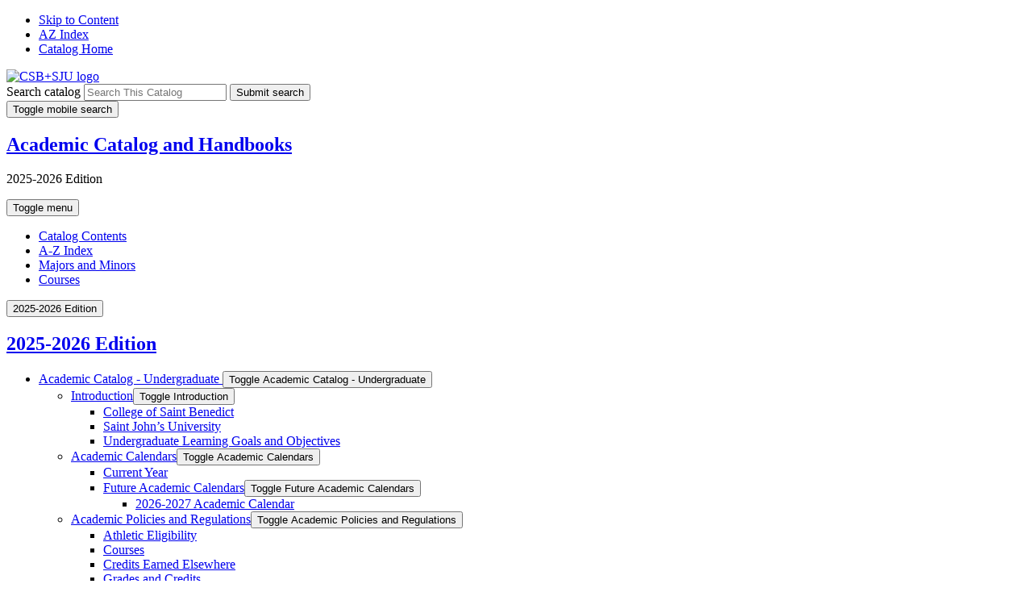

--- FILE ---
content_type: text/html; charset=UTF-8
request_url: https://catalog.csbsju.edu/catalog/academic-departments/nutrition/nutrition-minor/
body_size: 129861
content:


<!doctype html>
<html class="no-js" xml:lang="en" lang="en" dir="ltr">

<head>
<meta http-equiv="X-UA-Compatible" content="IE=Edge" />
<title>Nutrition Minor | CSB+SJU</title>
<meta http-equiv="Content-Type" content="text/html; charset=utf-8" />
<meta property="og:site_name" content="Academic Catalog" />
<link rel="search" type="application/opensearchdescription+xml"
			href="/search/opensearch.xml" title="Catalog" />
<meta name="viewport" content="width=device-width, initial-scale=1.0, minimum-scale=1.0" />
<link href="/images/favicon.ico" rel="shortcut icon" />
<link rel="stylesheet" type="text/css" href="/css/reset.css" />
<link rel="stylesheet" type="text/css" href="https://fonts.googleapis.com/css?family=Roboto:400,400i,500,500i,700,700i">
<link rel="preconnect" href="https://fonts.googleapis.com">
<link rel="preconnect" href="https://fonts.gstatic.com" crossorigin>
<link rel="stylesheet" href="https://fonts.googleapis.com/css2?family=Raleway:ital,wght@0,100;0,200;0,300;0,400;0,500;0,600;0,700;0,800;0,900;1,100;1,200;1,300;1,400;1,500;1,600;1,700;1,800;1,900&family=Roboto+Condensed:ital,wght@0,300;0,400;0,700;1,300;1,400;1,700&family=Roboto:ital,wght@0,100;0,300;0,400;0,500;0,700;0,900;1,100;1,300;1,400;1,500;1,700;1,900&display=swap">
<link rel="stylesheet" type="text/css" href="/fonts/font-awesome/font-awesome.min.css" />
<link rel="stylesheet" type="text/css" href="/css/courseleaf.css?v=1761934917000" />
<link rel="stylesheet" type="text/css" href="/css/screen.css?v=1761934917000" media="screen" />
<link rel="stylesheet" type="text/css" href="/css/print.css?v=1761934917000" media="print" />
<script type="text/javascript" src="/js/jquery.js"></script>
<script type="text/javascript" src="/js/lfjs.js"></script>
<script type="text/javascript" src="/js/lfjs_any.js"></script>
<link rel="stylesheet" type="text/css" href="/js/lfjs.css" />
<script type="text/javascript" src="/js/courseleaf.js?v=1761934921000"></script>
<script type="text/javascript" src="/js/custom.js?v=1761934921000"></script>





</head>



<body class="">





<nav aria-label="Skip content menu" class="accessible">
	<div class="accessible-menu">
		<ul>
			<li><a href="#contentarea" rel="section">Skip to Content</a></li>
			<li><a href="/azindex/">AZ Index</a></li>
			<li><a href="/">Catalog Home</a></li>
		</ul>
	</div>
</nav>

<header id="header">
	<div class="wrap wide">
		<div id="logo">
			<a href="https://www.csbsju.edu/"><img src="/images/logo-hexagon.png" alt="CSB+SJU logo" /></a>
		</div>
		<div class="search" id="cat-search">
			<form action="/search/">
				<label for="cat-search-term" class="sr-only">Search catalog</label>
				<input class="search-field" type="text" name="search" id="cat-search-term" placeholder="Search This Catalog" />
				<button class="search-button" type="submit">
					<span class="fa fa-search" aria-hidden="true"></span>
					<span class="sr-only">Submit search</span>
				</button>
<!-- <input type="hidden" name="caturl" value="/catalog" /> -->
			</form>
			
			<button type="button" class="mobile-search-toggle" aria-controls="cat-search" data-toggle="#cat-search" aria-expanded="false">
				<span class="fa fa-search" aria-hidden="true"></span>
				<span class="fa fa-times" aria-hidden="true"></span>
				<span class="sr-only">Toggle mobile search</span>
			</button>
		</div>
	</div>
</header>

<section id="local-header" aria-labelledby="aria__section-title">
	<div class="wrap">
		<div id="site-title">
			<h1 id="aria__section-title"><a href="/">Academic Catalog and Handbooks</a></h1>
			<p class="subtitle">2025-2026 Edition</p>

			<button id="hamburger" aria-controls="navigation" data-toggle="#navigation" aria-expanded="false">
				<span class="sr-only">Toggle menu</span>
				<span class="fa fa-bars" aria-hidden="true"></span>
			</button>
		</div>
		<nav id="navigation" aria-label="Secondary" aria-hidden="false">
			<ul id="main-nav" class="clearfix">
				<li><a href="/catalogcontents/">Catalog Contents</a></li>
				<li><a href="/azindex/">A-Z Index</a></li>
				<li><a href="/catalog/majors-minors/">Majors and Minors</a></li>
				<li><a href="/catalog/course-descriptions/">Courses</a></li>
			</ul>
		</nav>
	</div>
</section>

<section id="content-container">
   <div class="wrap">
      <div id="col-nav">
         <button id="sidebar-toggle" aria-expanded="false" data-toggle="#sidebar">
            <span class="fa fa-bars" aria-hidden="true"></span>
            <span>2025-2026 Edition</span>
         </button>
         <aside id="sidebar">
            <div class="sidebar-item">
               <h2 id="edition" class="sidebar-header"><a href="/">2025-2026 Edition</a></h2>
               <nav id="cl-menu" aria-label="Primary" class="togglenav">

<ul class="nav levelzero" id="/">
<li class="active isparent"><div class="toggle-wrap clearfix"><a href="/catalog/">Academic Catalog -&#8203; Undergraduate </a><button onclick="toggleNav(this); return false;" class="arrow-wrap open" aria-expanded="true"><span class="arrow open">Toggle Academic Catalog -&#8203; Undergraduate </span></button></div>
	<ul class="nav levelone" id="/catalog/">
	<li class="isparent"><div class="toggle-wrap clearfix"><a href="/catalog/introduction/">Introduction</a><button onclick="toggleNav(this); return false;" class="arrow-wrap" aria-expanded="false"><span class="arrow">Toggle Introduction</span></button></div>
		<ul class="nav leveltwo" id="/catalog/introduction/">
		<li><a href="/catalog/introduction/college-saint-benedict/">College of Saint Benedict</a></li>
		<li><a href="/catalog/introduction/saint-johns-university/">Saint John’s University</a></li>
		<li><a href="/catalog/introduction/undergraduate-learning-goals-objectives/">Undergraduate Learning Goals and Objectives</a></li>
		</ul>
</li>
	<li class="isparent"><div class="toggle-wrap clearfix"><a href="/catalog/calendars/">Academic Calendars</a><button onclick="toggleNav(this); return false;" class="arrow-wrap" aria-expanded="false"><span class="arrow">Toggle Academic Calendars</span></button></div>
		<ul class="nav leveltwo" id="/catalog/calendars/">
		<li><a href="/catalog/calendars/current-year/">Current Year</a></li>
		<li class="isparent"><div class="toggle-wrap clearfix"><a href="/catalog/calendars/future/">Future Academic Calendars</a><button onclick="toggleNav(this); return false;" class="arrow-wrap" aria-expanded="false"><span class="arrow">Toggle Future Academic Calendars</span></button></div>
			<ul class="nav levelthree" id="/catalog/calendars/future/">
			<li><a href="/catalog/calendars/future/2026-2027/">2026-&#8203;2027 Academic Calendar</a></li>
			</ul>
</li>
		</ul>
</li>
	<li class="isparent"><div class="toggle-wrap clearfix"><a href="/catalog/academic-programs-policies-regulations/">Academic Policies and Regulations</a><button onclick="toggleNav(this); return false;" class="arrow-wrap" aria-expanded="false"><span class="arrow">Toggle Academic Policies and Regulations</span></button></div>
		<ul class="nav leveltwo" id="/catalog/academic-programs-policies-regulations/">
		<li><a href="/catalog/academic-programs-policies-regulations/athletic-eligibility/">Athletic Eligibility</a></li>
		<li><a href="/catalog/academic-programs-policies-regulations/courses/">Courses</a></li>
		<li><a href="/catalog/academic-programs-policies-regulations/credits-earned-elsewhere/">Credits Earned Elsewhere</a></li>
		<li><a href="/catalog/academic-programs-policies-regulations/grades/">Grades and Credits</a></li>
		<li><a href="/catalog/academic-programs-policies-regulations/graduation/">Graduation</a></li>
		<li><a href="/catalog/academic-programs-policies-regulations/integrations-curriculum/">Integrations Curriculum</a></li>
		<li><a href="/catalog/academic-programs-policies-regulations/majors/">Major Fields of Study</a></li>
		<li><a href="/catalog/academic-programs-policies-regulations/probation-dismissal/">Probation and Suspension</a></li>
		<li><a href="/catalog/academic-programs-policies-regulations/records-privacy/">Records and Privacy</a></li>
		<li><a href="/catalog/academic-programs-policies-regulations/rights-responsibilities/">Rights and Responsibilities</a></li>
		<li class="isparent"><div class="toggle-wrap clearfix"><a href="/catalog/academic-programs-policies-regulations/special-academic-programs/">Special Academic Programs</a><button onclick="toggleNav(this); return false;" class="arrow-wrap" aria-expanded="false"><span class="arrow">Toggle Special Academic Programs</span></button></div>
			<ul class="nav levelthree" id="/catalog/academic-programs-policies-regulations/special-academic-programs/">
			<li><a href="/catalog/academic-programs-policies-regulations/special-academic-programs/continuing-education/">Continuing Education</a></li>
			<li><a href="/catalog/academic-programs-policies-regulations/special-academic-programs/education-abroad/">Education Abroad</a></li>
			<li><a href="/catalog/academic-programs-policies-regulations/special-academic-programs/experiential-learning-programs/">Experiential Learning Programs</a></li>
			<li><a href="/catalog/academic-programs-policies-regulations/special-academic-programs/honors-program/">Honors Program</a></li>
			<li><a href="/catalog/academic-programs-policies-regulations/special-academic-programs/tri-college-exchange/">Tri-&#8203;College Exchange</a></li>
			<li><a href="/catalog/academic-programs-policies-regulations/special-academic-programs/cic-course-sharing-consortium/">CIC Course Sharing Consortium</a></li>
			</ul>
</li>
		<li><a href="/catalog/academic-programs-policies-regulations/student-location/">Student Location</a></li>
		<li><a href="/catalog/academic-programs-policies-regulations/withdrawal/">Withdrawal from the College</a></li>
		</ul>
</li>
	<li class="active isparent"><div class="toggle-wrap clearfix"><a href="/catalog/academic-departments/">Academic Departments and Programs</a><button onclick="toggleNav(this); return false;" class="arrow-wrap open" aria-expanded="true"><span class="arrow open">Toggle Academic Departments and Programs</span></button></div>
		<ul class="nav leveltwo" id="/catalog/academic-departments/">
		<li class="isparent"><div class="toggle-wrap clearfix"><a href="/catalog/academic-departments/accounting-finance/">Accounting and Finance</a><button onclick="toggleNav(this); return false;" class="arrow-wrap" aria-expanded="false"><span class="arrow">Toggle Accounting and Finance</span></button></div>
			<ul class="nav levelthree" id="/catalog/academic-departments/accounting-finance/">
			<li><a href="/catalog/academic-departments/accounting-finance/accounting-major/">Accounting Major</a></li>
			<li><a href="https://nextcatalog.csbsju.edu/catalog/academic-departments/accounting-finance/public-accounting-concentration/">Public Accounting</a></li>
			<li><a href="https://nextcatalog.csbsju.edu/catalog/academic-departments/accounting-finance/accounting-finance-minor/">Accounting Minor</a></li>
			</ul>
</li>
		<li class="isparent"><div class="toggle-wrap clearfix"><a href="/catalog/academic-departments/ancient-mediterranean-studies-minor/">Ancient Mediterranean Studies</a><button onclick="toggleNav(this); return false;" class="arrow-wrap" aria-expanded="false"><span class="arrow">Toggle Ancient Mediterranean Studies</span></button></div>
			<ul class="nav levelthree" id="/catalog/academic-departments/ancient-mediterranean-studies-minor/">
			<li><a href="/catalog/academic-departments/ancient-mediterranean-studies-minor/ancient-med--studies-minor/">Ancient Mediterranean Studies Minor</a></li>
			</ul>
</li>
		<li class="isparent"><div class="toggle-wrap clearfix"><a href="/catalog/academic-departments/art/">Art</a><button onclick="toggleNav(this); return false;" class="arrow-wrap" aria-expanded="false"><span class="arrow">Toggle Art</span></button></div>
			<ul class="nav levelthree" id="/catalog/academic-departments/art/">
			<li><a href="/catalog/academic-departments/art/studio-art/">Studio Art</a></li>
			<li><a href="/catalog/academic-departments/art/art-education/">Art Education</a></li>
			<li><a href="/catalog/academic-departments/art/studio-art-minor/">Studio Art Minor</a></li>
			<li><a href="/catalog/academic-departments/art/art-history-minor/">Art History Minor</a></li>
			<li><a href="/catalog/academic-departments/art/book-arts-minor/">Book Arts Minor</a></li>
			</ul>
</li>
		<li class="isparent"><div class="toggle-wrap clearfix"><a href="/catalog/academic-departments/biochemistry/">Biochemistry</a><button onclick="toggleNav(this); return false;" class="arrow-wrap" aria-expanded="false"><span class="arrow">Toggle Biochemistry</span></button></div>
			<ul class="nav levelthree" id="/catalog/academic-departments/biochemistry/">
			<li><a href="/catalog/academic-departments/biochemistry/biochemistry-major/">Biochemistry Major</a></li>
			</ul>
</li>
		<li class="isparent"><div class="toggle-wrap clearfix"><a href="/catalog/academic-departments/biology/">Biology</a><button onclick="toggleNav(this); return false;" class="arrow-wrap" aria-expanded="false"><span class="arrow">Toggle Biology</span></button></div>
			<ul class="nav levelthree" id="/catalog/academic-departments/biology/">
			<li><a href="/catalog/academic-departments/biology/biology-major/">Biology Major</a></li>
			<li><a href="/catalog/academic-departments/biology/biology-major-secondary-education/">Biology Major -&#8203; Secondary Education</a></li>
			<li><a href="/catalog/academic-departments/biology/biology-minor/">Biology Minor</a></li>
			</ul>
</li>
		<li class="isparent"><div class="toggle-wrap clearfix"><a href="/catalog/academic-departments/chemistry/">Chemistry</a><button onclick="toggleNav(this); return false;" class="arrow-wrap" aria-expanded="false"><span class="arrow">Toggle Chemistry</span></button></div>
			<ul class="nav levelthree" id="/catalog/academic-departments/chemistry/">
			<li><a href="/catalog/academic-departments/chemistry/chemistry-major/">Chemistry Major</a></li>
			<li><a href="/catalog/academic-departments/chemistry/chemistry-major-secondary-education/">Chemistry Major -&#8203; Secondary Education</a></li>
			<li><a href="/catalog/academic-departments/chemistry/chemistry-minor/">Chemistry Minor</a></li>
			</ul>
</li>
		<li class="isparent"><div class="toggle-wrap clearfix"><a href="/catalog/academic-departments/climate-studies/">Climate Studies</a><button onclick="toggleNav(this); return false;" class="arrow-wrap" aria-expanded="false"><span class="arrow">Toggle Climate Studies</span></button></div>
			<ul class="nav levelthree" id="/catalog/academic-departments/climate-studies/">
			<li><a href="/catalog/academic-departments/climate-studies/climate-studies-minor/">Climate Studies Minor</a></li>
			</ul>
</li>
		<li class="isparent"><div class="toggle-wrap clearfix"><a href="/catalog/academic-departments/computer-science/">Computer Science</a><button onclick="toggleNav(this); return false;" class="arrow-wrap" aria-expanded="false"><span class="arrow">Toggle Computer Science</span></button></div>
			<ul class="nav levelthree" id="/catalog/academic-departments/computer-science/">
			<li><a href="/catalog/academic-departments/computer-science/computer-science-major/">Computing Major -&#8203; Computer Science Concentration</a></li>
			<li><a href="/catalog/academic-departments/computer-science/computing-interdisciplinary-major/">Computing Major -&#8203; Interdisciplinary Concentration</a></li>
			<li><a href="/catalog/academic-departments/computer-science/computer-science-minor/">Computing Minor</a></li>
			</ul>
</li>
		<li><a href="/catalog/academic-departments/courses-college/">Courses of the College</a></li>
		<li class="isparent"><div class="toggle-wrap clearfix"><a href="/catalog/academic-departments/data-analytics/">Data Analytics</a><button onclick="toggleNav(this); return false;" class="arrow-wrap" aria-expanded="false"><span class="arrow">Toggle Data Analytics</span></button></div>
			<ul class="nav levelthree" id="/catalog/academic-departments/data-analytics/">
			<li><a href="/catalog/academic-departments/data-analytics/data-analytics-minor/">Data Analytics Minor</a></li>
			</ul>
</li>
		<li class="isparent"><div class="toggle-wrap clearfix"><a href="/catalog/academic-departments/data-science/">Data Science</a><button onclick="toggleNav(this); return false;" class="arrow-wrap" aria-expanded="false"><span class="arrow">Toggle Data Science</span></button></div>
			<ul class="nav levelthree" id="/catalog/academic-departments/data-science/">
			<li><a href="/catalog/academic-departments/data-science/data-science-major/">Data Science Major</a></li>
			</ul>
</li>
		<li class="isparent"><div class="toggle-wrap clearfix"><a href="/catalog/academic-departments/economics/">Economics</a><button onclick="toggleNav(this); return false;" class="arrow-wrap" aria-expanded="false"><span class="arrow">Toggle Economics</span></button></div>
			<ul class="nav levelthree" id="/catalog/academic-departments/economics/">
			<li><a href="/catalog/academic-departments/economics/economics-major/">Economics Major</a></li>
			<li><a href="/catalog/academic-departments/economics/economics-major-data-analytics-concentration/">Economics Major with a Data Analytics Concentration</a></li>
			<li><a href="/catalog/academic-departments/economics/economics-major-finance-concentration/">Economics Major with a Finance Concentration</a></li>
			<li><a href="/catalog/academic-departments/economics/economics-major-policy-concentration/">Economics Major with a Policy Concentration</a></li>
			<li><a href="/catalog/academic-departments/economics/economics-minor/">Economics Minor</a></li>
			</ul>
</li>
		<li class="isparent"><div class="toggle-wrap clearfix"><a href="/catalog/academic-departments/education/">Education</a><button onclick="toggleNav(this); return false;" class="arrow-wrap" aria-expanded="false"><span class="arrow">Toggle Education</span></button></div>
			<ul class="nav levelthree" id="/catalog/academic-departments/education/">
			<li><a href="/catalog/academic-departments/education/elementary-education-major/">Elementary Education Major</a></li>
			<li class="isparent"><div class="toggle-wrap clearfix"><a href="/catalog/academic-departments/education/secondary-education-minor/">Secondary Education Minor</a><button onclick="toggleNav(this); return false;" class="arrow-wrap" aria-expanded="false"><span class="arrow">Toggle Secondary Education Minor</span></button></div>
				<ul class="nav levelfour" id="/catalog/academic-departments/education/secondary-education-minor/">
				<li><a href="/catalog/academic-departments/education/secondary-education-minor/naturalscience/">Natural Science Major with Secondary Education Minor</a></li>
				<li><a href="/catalog/academic-departments/education/secondary-education-minor/socialscience/">Social Science Major with Secondary Education Minor</a></li>
				</ul>
</li>
			<li><a href="/catalog/academic-departments/education/teaching-english-second-language-minor/">Teaching English as a Second Language Minor</a></li>
			<li><a href="/catalog/academic-departments/education/teaching-english-international-language-minor/">Teaching English as an International Language</a></li>
			</ul>
</li>
		<li class="isparent"><div class="toggle-wrap clearfix"><a href="/catalog/academic-departments/english/">English and Creative Writing</a><button onclick="toggleNav(this); return false;" class="arrow-wrap" aria-expanded="false"><span class="arrow">Toggle English and Creative Writing</span></button></div>
			<ul class="nav levelthree" id="/catalog/academic-departments/english/">
			<li><a href="/catalog/academic-departments/english/english-major/">English Major</a></li>
			<li><a href="/catalog/academic-departments/english/english-major-concentration-creative-writing/">English Major with a Concentration in Creative Writing</a></li>
			<li><a href="/catalog/academic-departments/english/english-major-secondary-education/">English Major-&#8203; Secondary Education</a></li>
			<li><a href="/catalog/academic-departments/english/english-minor/">English Minor</a></li>
			<li><a href="/catalog/academic-departments/english/narrative-practice-minor/">Narrative Practice Minor</a></li>
			<li><a href="/catalog/academic-departments/english/writing-minor/">Writing Minor</a></li>
			</ul>
</li>
		<li class="isparent"><div class="toggle-wrap clearfix"><a href="/catalog/academic-departments/enterpreneurship/">Entrepreneurship</a><button onclick="toggleNav(this); return false;" class="arrow-wrap" aria-expanded="false"><span class="arrow">Toggle Entrepreneurship</span></button></div>
			<ul class="nav levelthree" id="/catalog/academic-departments/enterpreneurship/">
			<li><a href="/catalog/academic-departments/enterpreneurship/enterpreneurship-minor/">Entrepreneurship Minor</a></li>
			</ul>
</li>
		<li class="isparent"><div class="toggle-wrap clearfix"><a href="/catalog/academic-departments/environmental-studies/">Environmental Studies</a><button onclick="toggleNav(this); return false;" class="arrow-wrap" aria-expanded="false"><span class="arrow">Toggle Environmental Studies</span></button></div>
			<ul class="nav levelthree" id="/catalog/academic-departments/environmental-studies/">
			<li><a href="/catalog/academic-departments/environmental-studies/environmental-studies-major/">Environmental Studies Major</a></li>
			<li><a href="/catalog/academic-departments/environmental-studies/environmental-studies-minor/">Environmental Studies Minor</a></li>
			</ul>
</li>
		<li class="isparent"><div class="toggle-wrap clearfix"><a href="/catalog/academic-departments/exercise-health-science/">Exercise and Health Science</a><button onclick="toggleNav(this); return false;" class="arrow-wrap" aria-expanded="false"><span class="arrow">Toggle Exercise and Health Science</span></button></div>
			<ul class="nav levelthree" id="/catalog/academic-departments/exercise-health-science/">
			<li><a href="/catalog/academic-departments/exercise-health-science/exercise-health-science-major/">Exercise and Health Science Major</a></li>
			<li><a href="/catalog/academic-departments/exercise-health-science/exercise-health-science-minor/">Exercise and Health Science Minor</a></li>
			</ul>
</li>
		<li class="isparent"><div class="toggle-wrap clearfix"><a href="/catalog/academic-departments/finance/">Finance</a><button onclick="toggleNav(this); return false;" class="arrow-wrap" aria-expanded="false"><span class="arrow">Toggle Finance</span></button></div>
			<ul class="nav levelthree" id="/catalog/academic-departments/finance/">
			<li><a target="_blank" href="/catalog/academic-departments/finance/finance-major-business-finance-concentration/">Finance Major with Business Finance concentration</a></li>
			<li><a target="_blank" href="/catalog/academic-departments/finance/finance-major-financial-economics-concentration/">Finance Major with Financial Economics Concentration</a></li>
			<li><a target="_blank" href="/catalog/academic-departments/finance/finance-major-mathematical-finance-concentration/">Finance Major with Mathematical Finance Concentration</a></li>
			<li><a target="_blank" href="/catalog/academic-departments/finance/finance-minor/">Finance Minor</a></li>
			</ul>
</li>
		<li class="isparent"><div class="toggle-wrap clearfix"><a href="/catalog/academic-departments/gender-studies/">Gender Studies</a><button onclick="toggleNav(this); return false;" class="arrow-wrap" aria-expanded="false"><span class="arrow">Toggle Gender Studies</span></button></div>
			<ul class="nav levelthree" id="/catalog/academic-departments/gender-studies/">
			<li><a href="/catalog/academic-departments/gender-studies/gender-studies-minor/">Gender Studies Minor</a></li>
			</ul>
</li>
		<li class="isparent"><div class="toggle-wrap clearfix"><a href="/catalog/academic-departments/global-business-leadership/">Global Business Leadership</a><button onclick="toggleNav(this); return false;" class="arrow-wrap" aria-expanded="false"><span class="arrow">Toggle Global Business Leadership</span></button></div>
			<ul class="nav levelthree" id="/catalog/academic-departments/global-business-leadership/">
			<li><a href="/catalog/academic-departments/global-business-leadership/global-business-leadership-major/">Global Business Leadership Major</a></li>
			<li><a href="/catalog/academic-departments/global-business-leadership/global-business-leadership-major-concentration-marketing/">Global Business Leadership Major with a Concentration in Marketing</a></li>
			<li><a href="/catalog/academic-departments/global-business-leadership/global-business-leadership-major-concentration-nonprofit-social-innovation/">Global Business Leadership Major with a Concentration in Nonprofit and Social Innovation</a></li>
			<li><a href="/catalog/academic-departments/global-business-leadership/global-business-leadership-major-concentration-supply-chain-management/">Global Business Leadership Major with a Concentration in Supply Chain Management</a></li>
			<li><a href="/catalog/academic-departments/global-business-leadership/global-business-leadership-minor/">Global Business Leadership Minor</a></li>
			</ul>
</li>
		<li class="isparent"><div class="toggle-wrap clearfix"><a href="/catalog/academic-departments/global-health/">Global Health</a><button onclick="toggleNav(this); return false;" class="arrow-wrap" aria-expanded="false"><span class="arrow">Toggle Global Health</span></button></div>
			<ul class="nav levelthree" id="/catalog/academic-departments/global-health/">
			<li><a href="/catalog/academic-departments/global-health/global-health-minor/">Global Health Minor</a></li>
			</ul>
</li>
		<li class="isparent"><div class="toggle-wrap clearfix"><a href="/catalog/academic-departments/hispanic-studies/">Hispanic Studies</a><button onclick="toggleNav(this); return false;" class="arrow-wrap" aria-expanded="false"><span class="arrow">Toggle Hispanic Studies</span></button></div>
			<ul class="nav levelthree" id="/catalog/academic-departments/hispanic-studies/">
			<li><a href="/catalog/academic-departments/hispanic-studies/hispanic-studies-major/">Hispanic Studies Major</a></li>
			<li><a href="/catalog/academic-departments/hispanic-studies/hispanic-studies-major-secondary-education/">Hispanic Studies Major -&#8203; Secondary Education</a></li>
			<li><a href="/catalog/academic-departments/hispanic-studies/hispanic-studies-minor/">Hispanic Studies Minor</a></li>
			</ul>
</li>
		<li class="isparent"><div class="toggle-wrap clearfix"><a href="/catalog/academic-departments/history/">History</a><button onclick="toggleNav(this); return false;" class="arrow-wrap" aria-expanded="false"><span class="arrow">Toggle History</span></button></div>
			<ul class="nav levelthree" id="/catalog/academic-departments/history/">
			<li><a href="/catalog/academic-departments/history/history-major/">History Major</a></li>
			<li><a href="/catalog/academic-departments/history/history-minor/">History Minor</a></li>
			</ul>
</li>
		<li class="isparent"><div class="toggle-wrap clearfix"><a href="/catalog/academic-departments/honors-scholars-program/">Honors Scholars Program</a><button onclick="toggleNav(this); return false;" class="arrow-wrap" aria-expanded="false"><span class="arrow">Toggle Honors Scholars Program</span></button></div>
			<ul class="nav levelthree" id="/catalog/academic-departments/honors-scholars-program/">
			<li><a href="/catalog/academic-departments/honors-scholars-program/honors-scholars-program/">Honors Scholars Program</a></li>
			</ul>
</li>
		<li class="isparent"><div class="toggle-wrap clearfix"><a href="/catalog/academic-departments/languages-cultures/">Languages and Cultures</a><button onclick="toggleNav(this); return false;" class="arrow-wrap" aria-expanded="false"><span class="arrow">Toggle Languages and Cultures</span></button></div>
			<ul class="nav levelthree" id="/catalog/academic-departments/languages-cultures/">
			<li><a href="/catalog/academic-departments/languages-cultures/global-language-culture-minor/">Global Language and Cultures Minor</a></li>
			</ul>
</li>
		<li class="isparent"><div class="toggle-wrap clearfix"><a href="/catalog/academic-departments/latino-latin-american-studies/">Latino/&#8203;Latin American Studies</a><button onclick="toggleNav(this); return false;" class="arrow-wrap" aria-expanded="false"><span class="arrow">Toggle Latino/&#8203;Latin American Studies</span></button></div>
			<ul class="nav levelthree" id="/catalog/academic-departments/latino-latin-american-studies/">
			<li><a href="/catalog/academic-departments/latino-latin-american-studies/latino-latin-american-studies-minor/">Latino/&#8203;Latin American Studies Minor</a></li>
			</ul>
</li>
		<li class="isparent"><div class="toggle-wrap clearfix"><a href="/catalog/academic-departments/mathematics/">Mathematics</a><button onclick="toggleNav(this); return false;" class="arrow-wrap" aria-expanded="false"><span class="arrow">Toggle Mathematics</span></button></div>
			<ul class="nav levelthree" id="/catalog/academic-departments/mathematics/">
			<li><a href="/catalog/academic-departments/mathematics/mathematics-major/">Mathematics Major</a></li>
			<li><a href="/catalog/academic-departments/mathematics/mathematics-major-secondary-education/">Mathematics Major -&#8203; Secondary Education</a></li>
			<li><a href="/catalog/academic-departments/mathematics/mathematics-minor/">Mathematics Minor</a></li>
			</ul>
</li>
		<li><a href="/catalog/academic-departments/military-science/">Military Science</a></li>
		<li class="isparent"><div class="toggle-wrap clearfix"><a href="/catalog/academic-departments/music/">Music</a><button onclick="toggleNav(this); return false;" class="arrow-wrap" aria-expanded="false"><span class="arrow">Toggle Music</span></button></div>
			<ul class="nav levelthree" id="/catalog/academic-departments/music/">
			<li><a href="/catalog/academic-departments/music/music-major/">Music Major</a></li>
			<li><a href="/catalog/academic-departments/music/music-education/">Music Education</a></li>
			<li><a href="/catalog/academic-departments/music/music-minor/">Music Minor</a></li>
			</ul>
</li>
		<li class="isparent"><div class="toggle-wrap clearfix"><a href="/catalog/academic-departments/neuroscience/">Neuroscience</a><button onclick="toggleNav(this); return false;" class="arrow-wrap" aria-expanded="false"><span class="arrow">Toggle Neuroscience</span></button></div>
			<ul class="nav levelthree" id="/catalog/academic-departments/neuroscience/">
			<li><a href="/catalog/academic-departments/neuroscience/neuroscience-minor/">Neuroscience Minor</a></li>
			</ul>
</li>
		<li class="isparent"><div class="toggle-wrap clearfix"><a href="/catalog/academic-departments/nursing-undergraduate/">Nursing, Undergraduate</a><button onclick="toggleNav(this); return false;" class="arrow-wrap" aria-expanded="false"><span class="arrow">Toggle Nursing, Undergraduate</span></button></div>
			<ul class="nav levelthree" id="/catalog/academic-departments/nursing-undergraduate/">
			<li><a href="/catalog/academic-departments/nursing-undergraduate/nursing-major/">Nursing Major</a></li>
			</ul>
</li>
		<li class="active isparent"><div class="toggle-wrap clearfix"><a href="/catalog/academic-departments/nutrition/">Nutrition</a><button onclick="toggleNav(this); return false;" class="arrow-wrap open" aria-expanded="true"><span class="arrow open">Toggle Nutrition</span></button></div>
			<ul class="nav levelthree" id="/catalog/academic-departments/nutrition/">
			<li><a href="/catalog/academic-departments/nutrition/nutrition-major/">Nutrition Major</a></li>
			<li class="active self"><a href="/catalog/academic-departments/nutrition/nutrition-minor/">Nutrition Minor</a></li>
			</ul>
</li>
		<li class="isparent"><div class="toggle-wrap clearfix"><a href="/catalog/academic-departments/philosophy/">Philosophy</a><button onclick="toggleNav(this); return false;" class="arrow-wrap" aria-expanded="false"><span class="arrow">Toggle Philosophy</span></button></div>
			<ul class="nav levelthree" id="/catalog/academic-departments/philosophy/">
			<li><a href="/catalog/academic-departments/philosophy/philosophy-major/">Philosophy Major</a></li>
			<li><a href="/catalog/academic-departments/philosophy/philosophy-minor/">Philosophy Minor</a></li>
			</ul>
</li>
		<li class="isparent"><div class="toggle-wrap clearfix"><a href="/catalog/academic-departments/physics/">Physics</a><button onclick="toggleNav(this); return false;" class="arrow-wrap" aria-expanded="false"><span class="arrow">Toggle Physics</span></button></div>
			<ul class="nav levelthree" id="/catalog/academic-departments/physics/">
			<li><a href="/catalog/academic-departments/physics/physics-major-/">Physics Major </a></li>
			<li><a href="/catalog/academic-departments/physics/physics-major-concentration-engineering/">Physics Major with a Concentration in Engineering Physics</a></li>
			<li><a href="/catalog/academic-departments/physics/physics-major--secondary-education/">Physics Major -&#8203; Secondary Education</a></li>
			<li><a href="/catalog/academic-departments/physics/physics-minor/">Physics Minor</a></li>
			</ul>
</li>
		<li class="isparent"><div class="toggle-wrap clearfix"><a href="/catalog/academic-departments/political-science/">Political Science</a><button onclick="toggleNav(this); return false;" class="arrow-wrap" aria-expanded="false"><span class="arrow">Toggle Political Science</span></button></div>
			<ul class="nav levelthree" id="/catalog/academic-departments/political-science/">
			<li><a href="/catalog/academic-departments/political-science/political-science-major/">Political Science Major</a></li>
			<li><a href="/catalog/academic-departments/political-science/political-science-minor/">Political Science Minor</a></li>
			</ul>
</li>
		<li class="isparent"><div class="toggle-wrap clearfix"><a href="/catalog/academic-departments/pre-professional-programs/">Pre-&#8203;Professional Programs</a><button onclick="toggleNav(this); return false;" class="arrow-wrap" aria-expanded="false"><span class="arrow">Toggle Pre-&#8203;Professional Programs</span></button></div>
			<ul class="nav levelthree" id="/catalog/academic-departments/pre-professional-programs/">
			<li><a href="/catalog/academic-departments/pre-professional-programs/athletic-training/">Athletic Training</a></li>
			<li><a href="/catalog/academic-departments/pre-professional-programs/chiropractic/">Chiropractic</a></li>
			<li><a href="/catalog/academic-departments/pre-professional-programs/dentistry/">Dentistry</a></li>
			<li><a href="/catalog/academic-departments/pre-professional-programs/engineering/">Engineering</a></li>
			<li><a href="/catalog/academic-departments/pre-professional-programs/forestry/">Forestry</a></li>
			<li><a href="/catalog/academic-departments/pre-professional-programs/law/">Law</a></li>
			<li><a href="/catalog/academic-departments/pre-professional-programs/medicine/">Medicine</a></li>
			<li><a href="/catalog/academic-departments/pre-professional-programs/occupational-therapy/">Occupational Therapy</a></li>
			<li><a href="/catalog/academic-departments/pre-professional-programs/optometry/">Optometry</a></li>
			<li><a href="/catalog/academic-departments/pre-professional-programs/pharmacy/">Pharmacy</a></li>
			<li><a href="/catalog/academic-departments/pre-professional-programs/physical-therapy/">Physical Therapy</a></li>
			<li><a href="/catalog/academic-departments/pre-professional-programs/physician-assistant/">Physician Assistant</a></li>
			<li><a href="/catalog/academic-departments/pre-professional-programs/priesthood-studies/">Priesthood Studies</a></li>
			<li><a href="/catalog/academic-departments/pre-professional-programs/public-health/">Public Health</a></li>
			<li><a href="/catalog/academic-departments/pre-professional-programs/veterinary-medicine/">Veterinary Medicine</a></li>
			</ul>
</li>
		<li class="isparent"><div class="toggle-wrap clearfix"><a href="/catalog/academic-departments/psychology/">Psychology</a><button onclick="toggleNav(this); return false;" class="arrow-wrap" aria-expanded="false"><span class="arrow">Toggle Psychology</span></button></div>
			<ul class="nav levelthree" id="/catalog/academic-departments/psychology/">
			<li><a href="/catalog/academic-departments/psychology/psychology-major/">Psychology Major</a></li>
			<li><a href="/catalog/academic-departments/psychology/psychology-minor/">Psychology Minor</a></li>
			</ul>
</li>
		<li class="isparent"><div class="toggle-wrap clearfix"><a href="/catalog/academic-departments/sociology/">Sociology and Anthropology</a><button onclick="toggleNav(this); return false;" class="arrow-wrap" aria-expanded="false"><span class="arrow">Toggle Sociology and Anthropology</span></button></div>
			<ul class="nav levelthree" id="/catalog/academic-departments/sociology/">
			<li><a href="/catalog/academic-departments/sociology/sociology-major/">Sociology and Anthropology Major</a></li>
			<li><a href="/catalog/academic-departments/sociology/sociology-minor/">Sociology and Anthropology Minor</a></li>
			</ul>
</li>
		<li class="isparent"><div class="toggle-wrap clearfix"><a href="/catalog/academic-departments/communication/">Strategic Communication Studies</a><button onclick="toggleNav(this); return false;" class="arrow-wrap" aria-expanded="false"><span class="arrow">Toggle Strategic Communication Studies</span></button></div>
			<ul class="nav levelthree" id="/catalog/academic-departments/communication/">
			<li><a href="/catalog/academic-departments/communication/communication-major/">Strategic Communication Studies Major</a></li>
			<li><a href="/catalog/academic-departments/communication/strategic-communication-studies-major-pram-concentration/">Strategic Communication Studies Major with a PR, Advertising, and Marketing Concentration</a></li>
			<li><a href="/catalog/academic-departments/communication/strategic-communication-studies-major-pald-concentration/">Strategic Communication Studies Major with a Public Advocacy and Leadership Concentration</a></li>
			<li><a href="/catalog/academic-departments/communication/communication-minor/">Strategic Communication Studies Minor</a></li>
			</ul>
</li>
		<li class="isparent"><div class="toggle-wrap clearfix"><a href="/catalog/academic-departments/theater/">Theater and Dance</a><button onclick="toggleNav(this); return false;" class="arrow-wrap" aria-expanded="false"><span class="arrow">Toggle Theater and Dance</span></button></div>
			<ul class="nav levelthree" id="/catalog/academic-departments/theater/">
			<li><a href="/catalog/academic-departments/theater/theater-minor/">Theater and Dance Minor</a></li>
			</ul>
</li>
		<li class="isparent"><div class="toggle-wrap clearfix"><a href="/catalog/academic-departments/theology-undergraduate/">Theology, Undergraduate</a><button onclick="toggleNav(this); return false;" class="arrow-wrap" aria-expanded="false"><span class="arrow">Toggle Theology, Undergraduate</span></button></div>
			<ul class="nav levelthree" id="/catalog/academic-departments/theology-undergraduate/">
			<li><a href="/catalog/academic-departments/theology-undergraduate/theology-major/">Theology Major</a></li>
			<li><a href="/catalog/academic-departments/theology-undergraduate/theology-major-secondary-education/">Theology Major with Minor in Secondary Education</a></li>
			<li><a href="/catalog/academic-departments/theology-undergraduate/theology-minor/">Theology Minor</a></li>
			</ul>
</li>
		</ul>
</li>
	<li class="isparent"><div class="toggle-wrap clearfix"><a href="/catalog/course-descriptions/">Course Descriptions</a><button onclick="toggleNav(this); return false;" class="arrow-wrap" aria-expanded="false"><span class="arrow">Toggle Course Descriptions</span></button></div>
		<ul class="nav leveltwo" id="/catalog/course-descriptions/">
		<li><a href="/catalog/course-descriptions/acfn/">Accounting &amp;&#8203; Finance (ACFN)</a></li>
		<li><a href="/catalog/course-descriptions/art/">Art (ART)</a></li>
		<li><a href="/catalog/course-descriptions/astr/">Astronomy (ASTR)</a></li>
		<li><a href="/catalog/course-descriptions/bchm/">Biochemistry (BCHM)</a></li>
		<li><a href="/catalog/course-descriptions/biol/">Biology (BIOL)</a></li>
		<li><a href="/catalog/course-descriptions/chem/">Chemistry (CHEM)</a></li>
		<li><a href="/catalog/course-descriptions/clas/">Classics/&#8203;Ancient Mediterranean (CLAS)</a></li>
		<li><a href="/catalog/course-descriptions/comm/">Communication (COMM)</a></li>
		<li><a href="/catalog/course-descriptions/csci/">Computer Science (CSCI)</a></li>
		<li><a href="/catalog/course-descriptions/colg/">Courses of the College (COLG)</a></li>
		<li><a href="/catalog/course-descriptions/csd/">Cultural and Social Difference (CSD)</a></li>
		<li><a href="/catalog/course-descriptions/data/">Data Analytics (DATA)</a></li>
		<li><a href="/catalog/course-descriptions/econ/">Economics (ECON)</a></li>
		<li><a href="/catalog/course-descriptions/educ/">Education (EDUC)</a></li>
		<li><a href="/catalog/course-descriptions/engl/">English (ENGL)</a></li>
		<li><a href="/catalog/course-descriptions/esl/">English as a Second Language (ESL)</a></li>
		<li><a href="/catalog/course-descriptions/ebs/">English for Bilingual Students (EBS)</a></li>
		<li><a href="/catalog/course-descriptions/entr/">Entrepreneurship (ENTR)</a></li>
		<li><a href="/catalog/course-descriptions/envr/">Environmental Studies (ENVR)</a></li>
		<li><a href="/catalog/course-descriptions/exhs/">Exercise and Health Science (EXHS)</a></li>
		<li><a href="/catalog/course-descriptions/fren/">French (FREN)</a></li>
		<li><a href="/catalog/course-descriptions/gend/">Gender Studies (GEND)</a></li>
		<li><a href="/catalog/course-descriptions/geog/">Geography (GEOG)</a></li>
		<li><a href="/catalog/course-descriptions/germ/">German (GERM)</a></li>
		<li><a href="/catalog/course-descriptions/gbus/">Global Business Leadership (GBUS)</a></li>
		<li><a href="/catalog/course-descriptions/grek/">Greek (GREK)</a></li>
		<li><a href="/catalog/course-descriptions/hisp/">Hispanic Studies (HISP)</a></li>
		<li><a href="/catalog/course-descriptions/hist/">History (HIST)</a></li>
		<li><a href="/catalog/course-descriptions/honr/">Honors (HONR)</a></li>
		<li><a href="/catalog/course-descriptions/intg/">Integrations Curriculum (INTG)</a></li>
		<li><a href="/catalog/course-descriptions/japn/">Japanese (JAPN)</a></li>
		<li><a href="/catalog/course-descriptions/lngs/">Languages and Cultures (LNGS)</a></li>
		<li><a href="/catalog/course-descriptions/latn/">Latin (LATN)</a></li>
		<li><a href="/catalog/course-descriptions/llas/">Latino/&#8203;Latin American Studies (LLAS)</a></li>
		<li><a href="/catalog/course-descriptions/math/">Mathematics (MATH)</a></li>
		<li><a href="/catalog/course-descriptions/mils/">Military Science (MILS)</a></li>
		<li><a href="/catalog/course-descriptions/musc/">Music (MUSC)</a></li>
		<li><a href="/catalog/course-descriptions/nrsg/">Nursing (NRSG)</a></li>
		<li><a href="/catalog/course-descriptions/nutr/">Nutrition (NUTR)</a></li>
		<li><a href="/catalog/course-descriptions/pcst/">Peace Studies (PCST)</a></li>
		<li><a href="/catalog/course-descriptions/phil/">Philosophy (PHIL)</a></li>
		<li><a href="/catalog/course-descriptions/phys/">Physics (PHYS)</a></li>
		<li><a href="/catalog/course-descriptions/pols/">Political Science (POLS)</a></li>
		<li><a href="/catalog/course-descriptions/psyc/">Psychology (PSYC)</a></li>
		<li><a href="/catalog/course-descriptions/soci/">Sociology and Anthropology (SOCI)</a></li>
		<li><a href="/catalog/course-descriptions/sa/">Study Abroad (SA)</a></li>
		<li><a href="/catalog/course-descriptions/thea/">Theater (THEA)</a></li>
		<li><a href="/catalog/course-descriptions/theo/">Theology, Undergraduate (THEO)</a></li>
		</ul>
</li>
	<li class="isparent"><div class="toggle-wrap clearfix"><a href="/catalog/campus-support-services/">Campus Support Services</a><button onclick="toggleNav(this); return false;" class="arrow-wrap" aria-expanded="false"><span class="arrow">Toggle Campus Support Services</span></button></div>
		<ul class="nav leveltwo" id="/catalog/campus-support-services/">
		<li class="isparent"><div class="toggle-wrap clearfix"><a href="/catalog/campus-support-services/academic-services/">Academic Services</a><button onclick="toggleNav(this); return false;" class="arrow-wrap" aria-expanded="false"><span class="arrow">Toggle Academic Services</span></button></div>
			<ul class="nav levelthree" id="/catalog/campus-support-services/academic-services/">
			<li><a href="https://nextcatalog.csbsju.edu/catalog/academic-programs-policies-regulations/special-academic-programs/">Special Academic Services</a></li>
			</ul>
</li>
		<li><a href="/catalog/campus-support-services/admission/">Admission</a></li>
		<li><a href="/catalog/campus-support-services/campus-services/">Campus Services</a></li>
		<li><a href="/catalog/campus-support-services/financial-aid/">Financial Aid</a></li>
		<li><a href="/catalog/campus-support-services/financial-information/">Financial Information</a></li>
		<li><a href="/catalog/campus-support-services/student-life/">Student Life</a></li>
		</ul>
</li>
	<li class="isparent"><div class="toggle-wrap clearfix"><a href="/catalog/appendices/">Appendices</a><button onclick="toggleNav(this); return false;" class="arrow-wrap" aria-expanded="false"><span class="arrow">Toggle Appendices</span></button></div>
		<ul class="nav leveltwo" id="/catalog/appendices/">
		<li class="isparent"><div class="toggle-wrap clearfix"><a href="/catalog/appendices/administration/">Administration</a><button onclick="toggleNav(this); return false;" class="arrow-wrap" aria-expanded="false"><span class="arrow">Toggle Administration</span></button></div>
			<ul class="nav levelthree" id="/catalog/appendices/administration/">
			<li><a href="/catalog/appendices/administration/college-of-saint-benedict/">College of Saint Benedict Administration</a></li>
			<li><a href="/catalog/appendices/administration/saint-johns-university/">Saint John's University Administration</a></li>
			</ul>
</li>
		<li><a href="/catalog/appendices/buildings/">Buildings</a></li>
		<li><a href="/catalog/appendices/directory/">Directory</a></li>
		<li><a href="/catalog/appendices/faculty/">Faculty</a></li>
		</ul>
</li>
	<li><a href="/catalog/majors-minors/">Majors and Minors</a></li>
	</ul>
</li>
<li class="isparent"><div class="toggle-wrap clearfix"><a href="/catalog/graduate-programs/">Academic Catalog -&#8203; Graduate</a><button onclick="toggleNav(this); return false;" class="arrow-wrap" aria-expanded="false"><span class="arrow">Toggle Academic Catalog -&#8203; Graduate</span></button></div>
	<ul class="nav levelone" id="/catalog/graduate-programs/">
	<li class="isparent"><div class="toggle-wrap clearfix"><a href="/catalog/graduate-programs/nursing/">Graduate Nursing</a><button onclick="toggleNav(this); return false;" class="arrow-wrap" aria-expanded="false"><span class="arrow">Toggle Graduate Nursing</span></button></div>
		<ul class="nav leveltwo" id="/catalog/graduate-programs/nursing/">
		<li class="isparent"><div class="toggle-wrap clearfix"><a href="/catalog/graduate-programs/nursing/programs/">Graduate Nursing Progams</a><button onclick="toggleNav(this); return false;" class="arrow-wrap" aria-expanded="false"><span class="arrow">Toggle Graduate Nursing Progams</span></button></div>
			<ul class="nav levelthree" id="/catalog/graduate-programs/nursing/programs/">
			<li><a href="/catalog/graduate-programs/nursing/programs/dnp-family-nurse-practitioner/">Doctor of Nursing Practice -&#8203; Family Nurse Practitioner</a></li>
			<li><a href="/catalog/graduate-programs/nursing/programs/dnp-leadership/">Doctor of Nursing Practice-&#8203; Leadership</a></li>
			<li><a href="/catalog/graduate-programs/nursing/programs/msn-leadership-and-education/">MSN -&#8203; Leadership and Education</a></li>
			</ul>
</li>
		<li class="isparent"><div class="toggle-wrap clearfix"><a href="/catalog/graduate-programs/nursing/calendars/">CSB Graduate Programs Academic Calendar</a><button onclick="toggleNav(this); return false;" class="arrow-wrap" aria-expanded="false"><span class="arrow">Toggle CSB Graduate Programs Academic Calendar</span></button></div>
			<ul class="nav levelthree" id="/catalog/graduate-programs/nursing/calendars/">
			<li><a href="/catalog/graduate-programs/nursing/calendars/current/">Current Year</a></li>
			<li><a href="/catalog/graduate-programs/nursing/calendars/future/">Future Years</a></li>
			</ul>
</li>
		<li><a href="/catalog/graduate-programs/nursing/policies/">Academic Policies and Regulations</a></li>
		<li><a href="/catalog/graduate-programs/nursing/courses/">Graduate Nursing Courses</a></li>
		</ul>
</li>
	<li class="isparent"><div class="toggle-wrap clearfix"><a href="/catalog/graduate-programs/theology/">Graduate School of Theology</a><button onclick="toggleNav(this); return false;" class="arrow-wrap" aria-expanded="false"><span class="arrow">Toggle Graduate School of Theology</span></button></div>
		<ul class="nav leveltwo" id="/catalog/graduate-programs/theology/">
		<li class="isparent"><div class="toggle-wrap clearfix"><a href="/catalog/graduate-programs/theology/programs/">SOT Graduate Programs</a><button onclick="toggleNav(this); return false;" class="arrow-wrap" aria-expanded="false"><span class="arrow">Toggle SOT Graduate Programs</span></button></div>
			<ul class="nav levelthree" id="/catalog/graduate-programs/theology/programs/">
			<li><a href="/catalog/graduate-programs/theology/programs/ma-liturgical-music/">Master of Arts in Liturgical Music</a></li>
			<li><a href="/catalog/graduate-programs/theology/programs/ma-ministry/">Master of Arts in Ministry</a></li>
			<li><a href="/catalog/graduate-programs/theology/programs/ma-theology/">Master of Arts in Theology</a></li>
			<li><a href="/catalog/graduate-programs/theology/programs/md-priesthood/">Master of Divinity -&#8203; Priesthood Studies</a></li>
			<li><a href="/catalog/graduate-programs/theology/programs/md-lay-ministry/">Master of Divinity -&#8203; Lay Ministry</a></li>
			<li><a href="/catalog/graduate-programs/theology/programs/master-theo-studies/">Master of Theological Studies</a></li>
			<li><a href="/catalog/graduate-programs/theology/programs/master-theology/">Master of Theology</a></li>
			<li><a href="/catalog/graduate-programs/theology/programs/non-degree-programs/">Non-&#8203;Degree Studies and Other Programs</a></li>
			</ul>
</li>
		<li><a href="/catalog/graduate-programs/theology/handbook/">SOT Student Academic Handbook</a></li>
		<li class="isparent"><div class="toggle-wrap clearfix"><a href="/catalog/graduate-programs/theology/calendar/">SOT Academic Calendar</a><button onclick="toggleNav(this); return false;" class="arrow-wrap" aria-expanded="false"><span class="arrow">Toggle SOT Academic Calendar</span></button></div>
			<ul class="nav levelthree" id="/catalog/graduate-programs/theology/calendar/">
			<li><a href="/catalog/graduate-programs/theology/calendar/current-year/">Current Year</a></li>
			<li><a href="/catalog/graduate-programs/theology/calendar/future-years/">Future Years</a></li>
			</ul>
</li>
		<li><a href="/catalog/graduate-programs/theology/courses/">SOT Course List</a></li>
		<li><a href="/catalog/graduate-programs/theology/policies/">SOT Graduate Policies</a></li>
		</ul>
</li>
	</ul>
</li>
<li class="isparent"><div class="toggle-wrap clearfix"><a href="/registration/">Registration Guide</a><button onclick="toggleNav(this); return false;" class="arrow-wrap" aria-expanded="false"><span class="arrow">Toggle Registration Guide</span></button></div>
	<ul class="nav levelone" id="/registration/">
	<li class="isparent"><div class="toggle-wrap clearfix"><a href="/registration/important-dates-spring/">Important Dates </a><button onclick="toggleNav(this); return false;" class="arrow-wrap" aria-expanded="false"><span class="arrow">Toggle Important Dates </span></button></div>
		<ul class="nav leveltwo" id="/registration/important-dates-spring/">
		<li><a href="/registration/important-dates-spring/fall-academic-year/">Priority for Fall 2025 Registration</a></li>
		</ul>
</li>
	<li><a href="/registration/course-schedule/">Course Schedules</a></li>
	<li><a href="/registration/preparing-for-registration/">Prepare for Registration</a></li>
	<li><a href="/registration/priorities/">Registration Priority</a></li>
	<li class="isparent"><div class="toggle-wrap clearfix"><a href="/registration/instructions/">Registration Instructions</a><button onclick="toggleNav(this); return false;" class="arrow-wrap" aria-expanded="false"><span class="arrow">Toggle Registration Instructions</span></button></div>
		<ul class="nav leveltwo" id="/registration/instructions/">
		</ul>
</li>
	<li class="isparent"><div class="toggle-wrap clearfix"><a href="/registration/general/">General Registration Information</a><button onclick="toggleNav(this); return false;" class="arrow-wrap" aria-expanded="false"><span class="arrow">Toggle General Registration Information</span></button></div>
		<ul class="nav leveltwo" id="/registration/general/">
		</ul>
</li>
	<li><a href="/registration/integrations-curriculum/">Integrations Curriculum</a></li>
	<li><a href="/registration/final-exams/">Final Exams</a></li>
	<li><a href="/registration/summer-reg/">Summer Registration Information</a></li>
	</ul>
</li>
<li><a href="/faculty-handbook/">Faculty Handbook</a></li>
<li class="isparent"><div class="toggle-wrap clearfix"><a href="/bennie-book/">Bennie Book</a><button onclick="toggleNav(this); return false;" class="arrow-wrap" aria-expanded="false"><span class="arrow">Toggle Bennie Book</span></button></div>
	<ul class="nav levelone" id="/bennie-book/">
	<li><a href="/bennie-book/conduct/">Bennie Book Conduct</a></li>
	<li><a href="/bennie-book/bennie-bookresidential-life-policies/">Bennie Book Residential Life Policies</a></li>
	<li><a href="/bennie-book/bennie-bookstudent-life-policies/">Bennie Book Student Life Policies</a></li>
	</ul>
</li>
<li class="isparent"><div class="toggle-wrap clearfix"><a href="/j-book/">J-&#8203;Book</a><button onclick="toggleNav(this); return false;" class="arrow-wrap" aria-expanded="false"><span class="arrow">Toggle J-&#8203;Book</span></button></div>
	<ul class="nav levelone" id="/j-book/">
	<li><a href="/j-book/j-book-conduct/">J-&#8203;Book Conduct</a></li>
	<li><a href="/j-book/j-book-residential-life-policies/">J-&#8203;Book Residential Life Policies</a></li>
	<li><a href="/j-book/j-book-student-life-policies/">J-&#8203;Book Student Life Policies</a></li>
	</ul>
</li>
<li><a href="/catalog/archives/">Archives</a></li>
<li class="isparent"><div class="toggle-wrap clearfix"><a href="/course-search/">Search Courses</a><button onclick="toggleNav(this); return false;" class="arrow-wrap" aria-expanded="false"><span class="arrow">Toggle Search Courses</span></button></div>
	<ul class="nav levelone" id="/course-search/">
	</ul>
</li>
</ul>
               </nav>
            </div>


         </aside>
      </div> <!-- end col-nav -->
      <div id="col-content">
	  <div class="breadPrint">

		
<nav id="breadcrumb" aria-label="Breadcrumbs">
<ul><li><a href="/">Home</a><span class="crumbsep">›</span></li><li><a href="/catalog/">Academic&nbsp;Catalog&nbsp;-&nbsp;Undergraduate&nbsp;</a><span class="crumbsep">›</span></li><li><a href="/catalog/academic-departments/">Academic&nbsp;Departments&nbsp;and&nbsp;Programs</a><span class="crumbsep">›</span></li><li><a href="/catalog/academic-departments/nutrition/">Nutrition</a><span class="crumbsep">›</span></li><li><span class="active">Nutrition Minor</span></li></ul>
</nav>

		<button id="print-btn" aria-controls="print-dialog" href="#print-dialog" onclick="showPrintDialog(); return false;">
		   <span class="fa fa-print" aria-hidden="true"></span> Print Options
		</button>
		
	  </div>

			<main id="contentarea">
				<h1 class="page-title">Nutrition Minor</h1>





<div id="textcontainer" class="page_content">

</div><!--end #textcontainer -->

			<div id="requirementstextcontainer" class="page_content">
				<a name="requirementstext"></a><p><strong>minimum 20 credits required</strong></p>
<table class="sc_courselist">
<caption class="hidden noscript">Course List</caption>
<colgroup>
<col class="codecol"/>
<col class="titlecol"/>
<col align="char" char="." class="hourscol"/>
</colgroup>
<thead>
<tr class="hidden noscript">
<th scope="col">Code</th>
<th scope="col">Title</th>
<th scope="col" class="hourscol">Hours</th>
</tr>
</thead>
<tbody>
<tr class="even firstrow"><td class="codecol"><a href="/search/?P=NUTR%20113" title="NUTR 113" class="bubblelink code" onclick="return showCourse(this, 'NUTR 113');">NUTR 113</a></td><td>Exploring Nutrition</td><td class="hourscol">4</td></tr>
<tr class="odd"><td class="codecol"><a href="/search/?P=NUTR%20225" title="NUTR 225" class="bubblelink code" onclick="return showCourse(this, 'NUTR 225');">NUTR 225</a></td><td>Food &amp; Culinary Science (NW)</td><td class="hourscol">4</td></tr>
<tr class="even"><td class="codecol"><a href="/search/?P=NUTR%20323" title="NUTR 323" class="bubblelink code" onclick="return showCourse(this, 'NUTR 323');">NUTR 323</a></td><td>Public Health Nutrition: Infancy Through Aging</td><td class="hourscol">4</td></tr>
<tr class="odd lastrow"><td colspan="2"><span class="courselistcomment">NUTR courses</span></td><td class="hourscol">8</td></tr>
<tr class="listsum"><td colspan="2">Total Hours</td><td class="hourscol">20</td></tr></tbody>
</table>

 <h2>Additional Requirements: </h2> <h3><strong>General Education Requirements: </strong></h3> <p>All undergraduate students must complete the requirements of the Integrations Curriculum (IC) which is designed to ensure all of our students receive a liberal arts education. Please review details of the <a href="/catalog/academic-programs-policies-regulations/integrations-curriculum/" target="_blank">Integrations Curriculum</a> requirements <a href="/catalog/academic-programs-policies-regulations/integrations-curriculum/" target="_blank">here</a>. </p> <h3>Graduation Requirements:</h3> <p>In addition to the Integrations Curriculum, all undergraduate students must meet the following minimum degree requirements to earn their degree from CSB and SJU. </p> <p>    <strong>  Credits: </strong> 124 total credits, 40 of which must be from upper division coursework<br/>           <strong> GPA:</strong>   2.0 or higher* <br/> <strong>Residency: </strong>  At least 24 of your last 32 credits must be completed at CSB and SJU</p> <p>Please visit <a href="/catalog/academic-programs-policies-regulations/graduation/" target="_blank">Graduation </a>under the<a href="/catalog/academic-programs-policies-regulations/" target="_blank"> Academic Policies and Regulations</a> portion of the catalog for additional details regarding degree requirements.</p> <p><em>* Cumulative GPA as well as major(s)/minor(s) GPA. Please note some majors/minors may require a higher GPA to earn their degree. </em></p>
			</div>

         </main>
      </div> <!-- end col-content -->
   </div>
</section>

<footer id="footer">
	<div class="csbsju-footer__ctabar">
		<div class="csbsju-footer__ctabarbuttons">
			<a href="https://www.csbsju.edu/contact-us" id="csbsju-footer-link--contactus"><span>CONTACT US</span></a>
			<a href="https://www.csbsju.edu/admission/visit/" id="csbsju-footer-link--visitus"><span>VISIT US</span></a>
		</div>
		<div class="csbsju-footer__ctabarsocial">
			<p>Follow us:</p>
			<ul>
				<li>
					<a rel="noopener nofollow" target="_blank" href="https://www.tiktok.com/@csbsju" id="csbsju-footer-link--tiktok">
						<svg width="20" height="20" viewBox="0 0 32 32" version="1.1" xmlns="http://www.w3.org/2000/svg" aria-hidden="true" focusable="false"><path d="M16.708 0.027c1.745-0.027 3.48-0.011 5.213-0.027 0.105 2.041 0.839 4.12 2.333 5.563 1.491 1.479 3.6 2.156 5.652 2.385v5.369c-1.923-0.063-3.855-0.463-5.6-1.291-0.76-0.344-1.468-0.787-2.161-1.24-0.009 3.896 0.016 7.787-0.025 11.667-0.104 1.864-0.719 3.719-1.803 5.255-1.744 2.557-4.771 4.224-7.88 4.276-1.907 0.109-3.812-0.411-5.437-1.369-2.693-1.588-4.588-4.495-4.864-7.615-0.032-0.667-0.043-1.333-0.016-1.984 0.24-2.537 1.495-4.964 3.443-6.615 2.208-1.923 5.301-2.839 8.197-2.297 0.027 1.975-0.052 3.948-0.052 5.923-1.323-0.428-2.869-0.308-4.025 0.495-0.844 0.547-1.485 1.385-1.819 2.333-0.276 0.676-0.197 1.427-0.181 2.145 0.317 2.188 2.421 4.027 4.667 3.828 1.489-0.016 2.916-0.88 3.692-2.145 0.251-0.443 0.532-0.896 0.547-1.417 0.131-2.385 0.079-4.76 0.095-7.145 0.011-5.375-0.016-10.735 0.025-16.093z"></path></svg><span class="sr-only">TikTok</span>
					</a>
				</li>

				<li>
					<a rel="noopener nofollow" target="_blank" href="https://www.facebook.com/csbsju" id="csbsju-footer-link--facebook">
						<svg width="24" height="24" viewBox="0 0 24 24" version="1.1" xmlns="http://www.w3.org/2000/svg" aria-hidden="true" focusable="false"><path d="M12 2C6.5 2 2 6.5 2 12c0 5 3.7 9.1 8.4 9.9v-7H7.9V12h2.5V9.8c0-2.5 1.5-3.9 3.8-3.9 1.1 0 2.2.2 2.2.2v2.5h-1.3c-1.2 0-1.6.8-1.6 1.6V12h2.8l-.4 2.9h-2.3v7C18.3 21.1 22 17 22 12c0-5.5-4.5-10-10-10z"></path></svg><span class="sr-only">Facebook</span>
					</a>
				</li>

				<li>
					<a rel="noopener nofollow" target="_blank" href="https://www.instagram.com/csbsju/" id="csbsju-footer-link--instagram">
						<svg width="24" height="24" viewBox="0 0 24 24" version="1.1" xmlns="http://www.w3.org/2000/svg" aria-hidden="true" focusable="false"><path d="M12,4.622c2.403,0,2.688,0.009,3.637,0.052c0.877,0.04,1.354,0.187,1.671,0.31c0.42,0.163,0.72,0.358,1.035,0.673 c0.315,0.315,0.51,0.615,0.673,1.035c0.123,0.317,0.27,0.794,0.31,1.671c0.043,0.949,0.052,1.234,0.052,3.637 s-0.009,2.688-0.052,3.637c-0.04,0.877-0.187,1.354-0.31,1.671c-0.163,0.42-0.358,0.72-0.673,1.035 c-0.315,0.315-0.615,0.51-1.035,0.673c-0.317,0.123-0.794,0.27-1.671,0.31c-0.949,0.043-1.233,0.052-3.637,0.052 s-2.688-0.009-3.637-0.052c-0.877-0.04-1.354-0.187-1.671-0.31c-0.42-0.163-0.72-0.358-1.035-0.673 c-0.315-0.315-0.51-0.615-0.673-1.035c-0.123-0.317-0.27-0.794-0.31-1.671C4.631,14.688,4.622,14.403,4.622,12 s0.009-2.688,0.052-3.637c0.04-0.877,0.187-1.354,0.31-1.671c0.163-0.42,0.358-0.72,0.673-1.035 c0.315-0.315,0.615-0.51,1.035-0.673c0.317-0.123,0.794-0.27,1.671-0.31C9.312,4.631,9.597,4.622,12,4.622 M12,3 C9.556,3,9.249,3.01,8.289,3.054C7.331,3.098,6.677,3.25,6.105,3.472C5.513,3.702,5.011,4.01,4.511,4.511 c-0.5,0.5-0.808,1.002-1.038,1.594C3.25,6.677,3.098,7.331,3.054,8.289C3.01,9.249,3,9.556,3,12c0,2.444,0.01,2.751,0.054,3.711 c0.044,0.958,0.196,1.612,0.418,2.185c0.23,0.592,0.538,1.094,1.038,1.594c0.5,0.5,1.002,0.808,1.594,1.038 c0.572,0.222,1.227,0.375,2.185,0.418C9.249,20.99,9.556,21,12,21s2.751-0.01,3.711-0.054c0.958-0.044,1.612-0.196,2.185-0.418 c0.592-0.23,1.094-0.538,1.594-1.038c0.5-0.5,0.808-1.002,1.038-1.594c0.222-0.572,0.375-1.227,0.418-2.185 C20.99,14.751,21,14.444,21,12s-0.01-2.751-0.054-3.711c-0.044-0.958-0.196-1.612-0.418-2.185c-0.23-0.592-0.538-1.094-1.038-1.594 c-0.5-0.5-1.002-0.808-1.594-1.038c-0.572-0.222-1.227-0.375-2.185-0.418C14.751,3.01,14.444,3,12,3L12,3z M12,7.378 c-2.552,0-4.622,2.069-4.622,4.622S9.448,16.622,12,16.622s4.622-2.069,4.622-4.622S14.552,7.378,12,7.378z M12,15 c-1.657,0-3-1.343-3-3s1.343-3,3-3s3,1.343,3,3S13.657,15,12,15z M16.804,6.116c-0.596,0-1.08,0.484-1.08,1.08 s0.484,1.08,1.08,1.08c0.596,0,1.08-0.484,1.08-1.08S17.401,6.116,16.804,6.116z"></path></svg><span class="sr-only">Instagram</span>
					</a>
				</li>

				<li>
					<a rel="noopener nofollow" target="_blank" href="https://x.com/CSBSJU" id="csbsju-footer-link--x">
						<svg width="24" height="24" viewBox="0 0 24 24" version="1.1" xmlns="http://www.w3.org/2000/svg" aria-hidden="true" focusable="false"><path d="M13.2 10.8 19.1 4h-1.4l-5.1 5.9-4-5.9H3.9l6.1 8.9L3.9 20h1.4l5.3-6.2 4.3 6.2h4.7l-6.4-9.2zM11.3 13l-.6-.9L5.8 5h2.1l4 5.7.6.9 5.2 7.4h-2.1l-4.3-6z"></path></svg><span class="sr-only">X/Twitter</span>
					</a>
				</li>

				<li>
					<a rel="noopener nofollow" target="_blank" href="https://www.linkedin.com/company/csbsju" id="csbsju-footer-link--linkedin">
						<svg width="24" height="24" viewBox="0 0 24 24" version="1.1" xmlns="http://www.w3.org/2000/svg" aria-hidden="true" focusable="false"><path d="M19.7,3H4.3C3.582,3,3,3.582,3,4.3v15.4C3,20.418,3.582,21,4.3,21h15.4c0.718,0,1.3-0.582,1.3-1.3V4.3 C21,3.582,20.418,3,19.7,3z M8.339,18.338H5.667v-8.59h2.672V18.338z M7.004,8.574c-0.857,0-1.549-0.694-1.549-1.548 c0-0.855,0.691-1.548,1.549-1.548c0.854,0,1.547,0.694,1.547,1.548C8.551,7.881,7.858,8.574,7.004,8.574z M18.339,18.338h-2.669 v-4.177c0-0.996-0.017-2.278-1.387-2.278c-1.389,0-1.601,1.086-1.601,2.206v4.249h-2.667v-8.59h2.559v1.174h0.037 c0.356-0.675,1.227-1.387,2.526-1.387c2.703,0,3.203,1.779,3.203,4.092V18.338z"></path></svg><span class="sr-only">LinkedIn</span>
					</a>
				</li>
			</ul>
		</div>
	</div>
	
	<div class="csbsju-footer__center">
		<div class="csbsju-footer__inner">
			<div class="csbsju-footer__inner-leftcolumn">
				<div class="csbsju-footer__info">
					<a href="https://www.csbsju.edu/about/college-of-saint-benedict/" id="csbsju-footer-link--csblogo" class="csbsju-footer__infologo" title="Learn about the College of Saint Benedict">
					<div>
					<svg class="csbsju-footer__logosvg" data-name="Layer 2" xmlns="http://www.w3.org/2000/svg" viewBox="0 0 825.03 286.05">
						<defs>
							<style>
							.csbsju-footer__logo {
								fill: #fff;
							}
							</style>
						</defs>
						<g id="Layer_1-2" data-name="Layer 1">
							<g>
							<g>
								<g>
								<path class="csbsju-footer__logo csbsju-footer__logo__cross" d="M183.81,147.49h-55.5v67.29s10.41-1.37,13.54-2.51c-1.87-2.85-3.83-6.66-3.83-9.3v-45.79h45.79c2.64,0,6.45,1.95,9.27,3.84,1.15-3.14,2.53-13.53,2.53-13.53h-11.81Z"></path>
								<path class="csbsju-footer__logo csbsju-footer__logo__cross" d="M109.72,83.09v45.79h-45.79c-2.64,0-6.44-1.95-9.3-3.84-1.13,3.14-2.5,13.53-2.5,13.53h67.29v-67.29s-10.39,1.37-13.54,2.51c1.89,2.86,3.84,6.65,3.84,9.3Z"></path>
								<path class="csbsju-footer__logo csbsju-footer__logo__cross" d="M105.88,212.27c3.14,1.14,13.54,2.51,13.54,2.51v-67.29H52.12s1.37,10.39,2.5,13.53c2.87-1.89,6.66-3.84,9.3-3.84h45.79v45.79c0,2.64-1.95,6.45-3.84,9.3Z"></path>
								</g>
								<path class="csbsju-footer__logo csbsju-footer__logo__hex" d="M123.87,286.05L0,214.54V71.52L123.87,0l123.85,71.52v143.02l-123.85,71.51ZM10.88,208.26l112.99,65.23,112.98-65.23V77.8L123.87,12.57,10.88,77.8v130.47Z"></path>
								<path class="csbsju-footer__logo csbsju-footer__logo__cross" d="M183.81,128.88h-45.79v-45.79c0-2.65,1.95-6.45,3.83-9.3-3.13-1.14-13.54-2.51-13.54-2.51v67.29h67.3s-1.38-10.39-2.53-13.53c-2.82,1.89-6.61,3.84-9.27,3.84Z"></path>
							</g>
							<g>
								<g>
								<path class="csbsju-footer__logo csbsju-footer__logo__letter-small" d="M344.36,46.71c-8.62,0-15.02-6.27-15.02-14.2v-.08c0-7.85,6.28-14.28,15.27-14.28,5.52,0,8.83,1.73,11.55,4.26l-4.1,4.46c-2.26-1.93-4.56-3.12-7.49-3.12-4.93,0-8.49,3.87-8.49,8.6v.08c0,4.74,3.47,8.68,8.49,8.68,3.35,0,5.4-1.26,7.7-3.23l4.1,3.9c-3.02,3.04-6.36,4.93-12.01,4.93Z"></path>
								<path class="csbsju-footer__logo csbsju-footer__logo__letter-small" d="M382.75,46.71c-9.04,0-15.53-6.35-15.53-14.2v-.08c0-7.85,6.57-14.28,15.61-14.28s15.52,6.35,15.52,14.2v.08c0,7.85-6.57,14.28-15.61,14.28ZM391.62,32.43c0-4.73-3.68-8.68-8.87-8.68s-8.79,3.87-8.79,8.6v.08c0,4.74,3.68,8.68,8.87,8.68s8.78-3.86,8.78-8.6v-.08Z"></path>
								<path class="csbsju-footer__logo csbsju-footer__logo__letter-small" d="M412.32,46.23v-27.61h6.44v22.09h14.6v5.52h-21.05Z"></path>
								<path class="csbsju-footer__logo csbsju-footer__logo__letter-small" d="M446.02,46.23v-27.61h6.45v22.09h14.6v5.52h-21.05Z"></path>
								<path class="csbsju-footer__logo csbsju-footer__logo__letter-small" d="M479.72,46.23v-27.61h22.09v5.4h-15.69v5.6h13.81v5.4h-13.81v5.8h15.9v5.4h-22.3Z"></path>
								<path class="csbsju-footer__logo csbsju-footer__logo__letter-small" d="M529.88,46.71c-9.12,0-15.4-6.03-15.4-14.2v-.08c0-7.85,6.49-14.28,15.36-14.28,5.27,0,8.45,1.34,11.51,3.79l-4.06,4.62c-2.26-1.78-4.27-2.8-7.65-2.8-4.69,0-8.41,3.9-8.41,8.6v.08c0,5.05,3.69,8.76,8.87,8.76,2.34,0,4.44-.55,6.07-1.66v-3.94h-6.49v-5.24h12.72v11.99c-3.01,2.4-7.16,4.38-12.51,4.38Z"></path>
								<path class="csbsju-footer__logo csbsju-footer__logo__letter-small" d="M557.22,46.23v-27.61h22.1v5.4h-15.69v5.6h13.81v5.4h-13.81v5.8h15.9v5.4h-22.31Z"></path>
								<path class="csbsju-footer__logo csbsju-footer__logo__letter-small" d="M628.76,46.71c-9.04,0-15.53-6.35-15.53-14.2v-.08c0-7.85,6.57-14.28,15.61-14.28s15.53,6.35,15.53,14.2v.08c0,7.85-6.57,14.28-15.61,14.28ZM637.63,32.43c0-4.73-3.68-8.68-8.87-8.68s-8.79,3.87-8.79,8.6v.08c0,4.74,3.68,8.68,8.87,8.68s8.79-3.86,8.79-8.6v-.08Z"></path>
								<path class="csbsju-footer__logo csbsju-footer__logo__letter-small" d="M664.77,24.14v5.88h13.97v5.52h-13.97v10.69h-6.44v-27.61h22.29v5.52h-15.85Z"></path>
								</g>
								<g>
								<path class="csbsju-footer__logo" d="M329.02,130.5h1.22l15.9,25.56c4.28,1.35,8.32,2.07,12.6,2.07,12.71,0,20.67-7.46,20.67-17.24,0-8.32-4.53-12.84-14.06-16.15l-16.63-5.75c-14.07-4.77-20.06-12.97-20.06-23.85,0-15.16,13.57-23.11,29.96-23.11,11.5,0,19.94,1.84,28.99,3.79v22.62h-1.22l-16.14-21.89c-3.79-1.1-7.34-1.71-11.37-1.71-9.67,0-17.01,5.87-17.01,14.19,0,6.61,3.43,11.25,12.23,14.31l17.73,5.87c14.19,4.65,21.89,12.23,21.89,24.34,0,17.86-15.9,27.52-34.61,27.52-9.78,0-19.69-1.95-30.09-4.41v-26.17Z"></path>
								<path class="csbsju-footer__logo" d="M463.31,158.39v.98h-20.8l-2.81-10.03c-4.77,7.21-11.74,11.5-19.94,11.5-9.29,0-19.81-3.92-19.81-17.25,0-10.15,8.56-15.41,18.47-17.73,7.45-1.83,14.91-3.67,21.04-5.26v-9.3c0-7.71-2.94-12.23-9.79-12.23-2.08,0-4.4.25-7.58,1.35l-15.05,19.44h-.97l-.86-20.42c9.91-1.96,18.22-3.05,26.91-3.05,16.27,0,23.24,7.95,23.24,18.1v38.89l7.96,5.02ZM439.46,146.03v-23.12c-4.53,1.35-9.06,2.7-12.6,3.92-7.46,2.69-10.89,7.7-10.89,14.68,0,7.7,4.53,12.47,10.76,12.47,4.64,0,8.8-2.57,12.73-7.95Z"></path>
								<path class="csbsju-footer__logo" d="M499.75,158.39v.98h-31.8v-.98l7.95-4.77v-49.77l-8.68-5.02v-.98h24.58v55.77l7.96,4.77ZM483.24,89.65l-10.15-10.15,10.15-10.15,10.4,10.15-10.4,10.15Z"></path>
								<path class="csbsju-footer__logo" d="M578.17,158.39v.98h-31.8v-.98l7.95-4.77v-36.32c0-8.68-3.3-13.45-10.88-13.45-6.24,0-11.13,2.81-15.04,7.7v42.07l7.95,4.77v.98h-31.8v-.98l7.95-4.77v-49.77l-8.68-5.02v-.98h21.53l2.94,10.52c4.77-6.49,11.86-11.99,22.62-11.99,12.6,0,19.33,7.21,19.33,19.81v37.42l7.95,4.77Z"></path>
								<path class="csbsju-footer__logo" d="M601.06,100.54v43.17c0,6.61,2.32,10.28,7.09,10.28,3.42,0,6.36-1.83,9.05-6.36l2.33,1.22c-3.67,7.58-9.06,11.99-18.23,11.99-10.52,0-16.14-6.11-16.14-15.16v-45.13h-9.17v-2.45l8.19-2.33,16.02-14.91h.86v17h18.47v2.69h-18.47Z"></path>
								</g>
								<g>
								<path class="csbsju-footer__logo" d="M403.27,241.14c0,15.33-12.02,24.27-32.86,24.27h-47.7v-1.23l9.81-5.51v-72.34l-9.81-5.52v-1.22h46.35c18.51,0,29.67,7.6,29.67,19.87s-9.2,18.75-22.31,19.98v.98c14.71.73,26.85,6.5,26.85,20.72ZM349.44,182.53v36.78h13.61c12.14,0,18.63-6.38,18.63-18.75s-7.23-18.03-18.5-18.03h-13.74ZM385.25,242c0-13.62-8.83-19.74-22.32-19.74h-13.48v40.21h13.98c14.35,0,21.83-7.35,21.83-20.47Z"></path>
								<path class="csbsju-footer__logo" d="M467.14,247.51c-4.16,10.54-12.51,19.37-28.45,19.37-18.27,0-31.51-12.75-31.51-31.51,0-21.08,13.73-33.1,31.63-33.1s28.07,9.81,28.07,27.22v3.79h-42.66c.24,17.17,8.46,26.12,19.87,26.12,10.54,0,16.55-5.76,20.71-12.99l2.33,1.1ZM424.23,230.59h26.73v-2.57c-.24-15.95-4.05-23.06-12.01-23.06s-14.35,8.34-14.71,25.63Z"></path>
								<path class="csbsju-footer__logo" d="M544.28,264.43v.98h-31.88v-.98l7.97-4.78v-36.42c0-8.71-3.31-13.48-10.91-13.48-6.26,0-11.16,2.82-15.08,7.72v42.17l7.96,4.78v.98h-31.87v-.98l7.97-4.78v-49.9l-8.72-5.03v-.98h21.59l2.95,10.54c4.77-6.5,11.89-12.01,22.68-12.01,12.62,0,19.37,7.23,19.37,19.86v37.52l7.96,4.78Z"></path>
								<path class="csbsju-footer__logo" d="M606.21,247.51c-4.17,10.54-12.51,19.37-28.45,19.37-18.27,0-31.5-12.75-31.5-31.51,0-21.08,13.73-33.1,31.63-33.1s28.08,9.81,28.08,27.22v3.79h-42.67c.24,17.17,8.46,26.12,19.85,26.12,10.54,0,16.56-5.76,20.72-12.99l2.33,1.1ZM563.3,230.59h26.73v-2.57c-.24-15.95-4.05-23.06-12.02-23.06s-14.34,8.34-14.71,25.63Z"></path>
								<path class="csbsju-footer__logo" d="M681.24,264.43v.98h-20.84l-2.58-9.32c-3.79,6-9.93,10.79-19.37,10.79-13.12,0-25.74-9.57-25.74-31.26s14.35-33.35,28.56-33.35c7.23,0,12.51,2.45,16.06,6.37v-23.04l-8.7-5.03v-.98h24.64v79.81l7.97,5.03ZM657.33,253.15v-41.2c-2.82-3.18-6.37-5.02-11.15-5.02-9.07,0-16.55,7.48-16.55,26.97s6.73,26,15.8,26c5.03,0,8.96-2.46,11.9-6.75Z"></path>
								<path class="csbsju-footer__logo" d="M715.93,264.43v.98h-31.88v-.98l7.97-4.78v-49.9l-8.71-5.03v-.98h24.65v55.91l7.97,4.78ZM699.38,195.53l-10.18-10.18,10.18-10.18,10.42,10.18-10.42,10.18Z"></path>
								<path class="csbsju-footer__logo" d="M760.07,206.32c-2.21-.86-4.17-1.35-6.38-1.35-7.73,0-16.05,8.83-16.05,27.59s8.95,27.1,19.48,27.1,15.69-5.76,19.5-12.62l2.33,1.1c-3.79,9.81-11.53,18.64-27.34,18.76-17.89.12-31.02-12.62-31.02-32.24,0-20.72,14.22-32.37,32.25-32.37,7.97,0,14.96,1.23,22.93,2.95l-.86,21.45h-.98l-13.85-20.35Z"></path>
								<path class="csbsju-footer__logo" d="M806.51,206.44v43.28c0,6.62,2.34,10.3,7.12,10.3,3.44,0,6.37-1.84,9.07-6.38l2.34,1.23c-3.69,7.6-9.08,12.02-18.27,12.02-10.55,0-16.19-6.13-16.19-15.2v-45.24h-9.2v-2.45l8.22-2.33,16.06-14.96h.85v17.04h18.52v2.7h-18.52Z"></path>
								</g>
							</g>
							</g>
						</g>
						</svg>
						</div>
					</a>
					<a id="csbsju-footer-link--csbaddress" class="csbsju-footer__address csbsju-footer__small-icon" href="https://maps.app.goo.gl/5DCHL7saxsQBSVBY9" target="_blank" rel="noreferrer" title="View on Google Maps">
						<i>
							<svg width="800px" height="800px" viewBox="0 0 16 16" fill="none" xmlns="http://www.w3.org/2000/svg">
								<path fill-rule="evenodd" clip-rule="evenodd" d="M3.37892 10.2236L8 16L12.6211 10.2236C13.5137 9.10788 14 7.72154 14 6.29266V6C14 2.68629 11.3137 0 8 0C4.68629 0 2 2.68629 2 6V6.29266C2 7.72154 2.4863 9.10788 3.37892 10.2236ZM8 8C9.10457 8 10 7.10457 10 6C10 4.89543 9.10457 4 8 4C6.89543 4 6 4.89543 6 6C6 7.10457 6.89543 8 8 8Z" fill="#000000"></path>
							</svg>
						</i>
						<p>37 South College Avenue <br> St. Joseph, Minnesota 56374</p>
					</a>
					<a id="csbsju-footer-link--csbphone" class="csbsju-footer__phone csbsju-footer__small-icon" href="tel:13203635011" title="Call 320-363-5011">
						<i>
						<svg width="800px" height="800px" viewBox="0 0 24 24" fill="none" xmlns="http://www.w3.org/2000/svg">
							<path d="M16.5562 12.9062L16.1007 13.359C16.1007 13.359 15.0181 14.4355 12.0631 11.4972C9.10812 8.55901 10.1907 7.48257 10.1907 7.48257L10.4775 7.19738C11.1841 6.49484 11.2507 5.36691 10.6342 4.54348L9.37326 2.85908C8.61028 1.83992 7.13596 1.70529 6.26145 2.57483L4.69185 4.13552C4.25823 4.56668 3.96765 5.12559 4.00289 5.74561C4.09304 7.33182 4.81071 10.7447 8.81536 14.7266C13.0621 18.9492 17.0468 19.117 18.6763 18.9651C19.1917 18.9171 19.6399 18.6546 20.0011 18.2954L21.4217 16.883C22.3806 15.9295 22.1102 14.2949 20.8833 13.628L18.9728 12.5894C18.1672 12.1515 17.1858 12.2801 16.5562 12.9062Z" fill="#1C274C"></path>
						</svg>
						</i>
						<p>320-363-5011</p>
					</a>
				</div>
				<div class="csbsju-footer__info">
					<a id="csbsju-footer-link--sjulogo" href="https://www.csbsju.edu/about/saint-johns-university/" class="csbsju-footer__infologo" title="Learn about Saint John's University">
						<div>
						<svg class="csbsju-footer__logosvg" data-name="Layer 2" xmlns="http://www.w3.org/2000/svg" viewBox="0 0 680.91 286.05">
							<defs>
								<style>
								.csbsju-footer__logo {
									fill: #fff;
								}
								</style>
							</defs>
							<g id="Layer_1-2" data-name="Layer 1">
								<g>
								<g>
									<g>
									<path class="csbsju-footer__logo csbsju-footer__logo__cross" d="M183.81,147.49h-55.5v67.29s10.41-1.37,13.54-2.51c-1.87-2.85-3.82-6.66-3.82-9.3v-45.8h45.79c2.64,0,6.45,1.95,9.27,3.84,1.15-3.14,2.53-13.53,2.53-13.53h-11.8Z"></path>
									<path class="csbsju-footer__logo csbsju-footer__logo__cross" d="M109.72,83.09v45.79h-45.79c-2.64,0-6.44-1.95-9.3-3.84-1.13,3.14-2.5,13.53-2.5,13.53h67.29v-67.29s-10.39,1.37-13.54,2.51c1.89,2.86,3.84,6.65,3.84,9.3Z"></path>
									<path class="csbsju-footer__logo csbsju-footer__logo__cross" d="M105.88,212.27c3.14,1.14,13.54,2.51,13.54,2.51v-67.29H52.12s1.37,10.39,2.5,13.53c2.87-1.89,6.66-3.84,9.3-3.84h45.79v45.8c0,2.64-1.95,6.45-3.84,9.3Z"></path>
									</g>
									<path class="csbsju-footer__logo csbsju-footer__logo__hex" d="M123.87,286.05L0,214.54V71.52L123.87,0l123.85,71.52v143.02l-123.85,71.51ZM10.88,208.26l112.99,65.23,112.98-65.23V77.8L123.87,12.57,10.88,77.8v130.47Z"></path>
									<path class="csbsju-footer__logo csbsju-footer__logo__cross" d="M183.81,128.88h-45.79v-45.79c0-2.65,1.95-6.45,3.82-9.3-3.13-1.14-13.54-2.51-13.54-2.51v67.29h67.3s-1.38-10.39-2.53-13.53c-2.83,1.89-6.61,3.84-9.27,3.84Z"></path>
								</g>
								<g>
									<g>
									<path class="csbsju-footer__logo csbsju-footer__logo__letter-small" d="M340.14,271.53c-7.85,0-12.66-4.14-12.66-12.25v-15.75h6.43v15.59c0,4.49,2.38,6.81,6.31,6.81s6.31-2.24,6.31-6.62v-15.79h6.43v15.55c0,8.35-4.97,12.45-12.82,12.45Z"></path>
									<path class="csbsju-footer__logo csbsju-footer__logo__letter-small" d="M388.65,271.1l-14.16-17.52v17.52h-6.35v-27.57h5.94l13.7,16.97v-16.97h6.35v27.57h-5.47Z"></path>
									<path class="csbsju-footer__logo csbsju-footer__logo__letter-small" d="M409.75,271.1v-27.57h6.43v27.57h-6.43Z"></path>
									<path class="csbsju-footer__logo csbsju-footer__logo__letter-small" d="M446.24,271.29h-5.68l-11.82-27.76h7.1l7.64,19.41,7.65-19.41h6.93l-11.82,27.76Z"></path>
									<path class="csbsju-footer__logo csbsju-footer__logo__letter-small" d="M470.56,271.1v-27.57h22.05v5.39h-15.66v5.59h13.79v5.4h-13.79v5.79h15.87v5.4h-22.27Z"></path>
									<path class="csbsju-footer__logo csbsju-footer__logo__letter-small" d="M524.97,271.1l-6.27-8.82h-5.06v8.82h-6.43v-27.57h13.37c6.9,0,11.03,3.42,11.03,9.1v.08c0,4.45-2.55,7.25-6.27,8.55l7.14,9.84h-7.52ZM525.09,252.94c0-2.6-1.92-3.94-5.05-3.94h-6.39v7.91h6.52c3.13,0,4.93-1.57,4.93-3.9v-.08Z"></path>
									<path class="csbsju-footer__logo csbsju-footer__logo__letter-small" d="M555.92,271.49c-4.43,0-8.89-1.46-12.4-4.41l3.8-4.29c2.63,2.05,5.39,3.34,8.73,3.34,2.63,0,4.22-.98,4.22-2.6v-.08c0-1.54-1-2.32-5.89-3.5-5.89-1.42-9.69-2.95-9.69-8.43v-.08c0-5,4.26-8.31,10.24-8.31,4.26,0,7.9,1.26,10.86,3.5l-3.34,4.57c-2.59-1.69-5.14-2.72-7.6-2.72s-3.76,1.06-3.76,2.4v.08c0,1.81,1.25,2.4,6.31,3.62,5.93,1.46,9.28,3.46,9.28,8.27v.08c0,5.47-4.43,8.54-10.74,8.54Z"></path>
									<path class="csbsju-footer__logo csbsju-footer__logo__letter-small" d="M580.73,271.1v-27.57h6.43v27.57h-6.43Z"></path>
									<path class="csbsju-footer__logo csbsju-footer__logo__letter-small" d="M615.25,249.12v21.97h-6.43v-21.97h-8.9v-5.59h24.23v5.59h-8.9Z"></path>
									<path class="csbsju-footer__logo csbsju-footer__logo__letter-small" d="M653.04,260.11v10.99h-6.43v-10.87l-11.24-16.7h7.52l6.98,11.07,7.1-11.07h7.31l-11.24,16.58Z"></path>
									</g>
									<g>
									<path class="csbsju-footer__logo" d="M327.83,74.49h1.19l15.43,24.81c4.15,1.31,8.07,2.02,12.23,2.02,12.34,0,20.06-7.24,20.06-16.74,0-8.07-4.39-12.47-13.65-15.67l-16.15-5.58c-13.65-4.63-19.47-12.58-19.47-23.15,0-14.72,13.17-22.44,29.08-22.44,11.16,0,19.35,1.78,28.14,3.68v21.96h-1.19l-15.67-21.25c-3.68-1.06-7.12-1.66-11.04-1.66-9.39,0-16.51,5.7-16.51,13.77,0,6.41,3.33,10.92,11.88,13.89l17.21,5.7c13.77,4.51,21.25,11.88,21.25,23.63,0,17.33-15.44,26.71-33.6,26.71-9.5,0-19.12-1.9-29.21-4.28v-25.4Z"></path>
									<path class="csbsju-footer__logo" d="M458.19,101.55v.95h-20.19l-2.73-9.73c-4.63,7-11.4,11.16-19.35,11.16-9.02,0-19.23-3.8-19.23-16.74,0-9.85,8.31-14.96,17.93-17.21,7.23-1.78,14.48-3.56,20.42-5.1v-9.02c0-7.48-2.85-11.87-9.5-11.87-2.02,0-4.27.24-7.36,1.31l-14.6,18.87h-.95l-.84-19.82c9.62-1.9,17.69-2.97,26.12-2.97,15.79,0,22.56,7.71,22.56,17.57v37.76l7.72,4.87ZM435.04,89.56v-22.44c-4.39,1.31-8.79,2.61-12.23,3.8-7.24,2.61-10.57,7.48-10.57,14.25,0,7.48,4.39,12.11,10.45,12.11,4.5,0,8.55-2.49,12.35-7.72Z"></path>
									<path class="csbsju-footer__logo" d="M493.56,101.55v.95h-30.87v-.95l7.72-4.63v-48.32l-8.43-4.87v-.95h23.86v54.13l7.72,4.63ZM477.54,34.83l-9.86-9.85,9.86-9.85,10.09,9.85-10.09,9.85Z"></path>
									<path class="csbsju-footer__logo" d="M569.69,101.55v.95h-30.87v-.95l7.72-4.63v-35.26c0-8.42-3.21-13.06-10.57-13.06-6.06,0-10.8,2.73-14.6,7.48v40.84l7.71,4.63v.95h-30.87v-.95l7.72-4.63v-48.32l-8.43-4.87v-.95h20.9l2.85,10.21c4.63-6.29,11.51-11.63,21.96-11.63,12.23,0,18.76,7,18.76,19.23v36.33l7.72,4.63Z"></path>
									<path class="csbsju-footer__logo" d="M591.91,45.4v41.9c0,6.41,2.25,9.97,6.88,9.97,3.32,0,6.18-1.78,8.79-6.17l2.25,1.19c-3.56,7.36-8.79,11.63-17.69,11.63-10.21,0-15.67-5.93-15.67-14.72v-43.81h-8.9v-2.38l7.95-2.26,15.55-14.48h.83v16.5h17.93v2.61h-17.93Z"></path>
									</g>
									<g>
									<path class="csbsju-footer__logo" d="M388.28,122.11v1.19l-9.5,5.34v52c0,17.57-10.09,26.23-28.25,26.23-9.02,0-16.15-1.3-25.77-4.03l-1.19-25.41h1.19l15.44,25.05c2.73.95,5.22,1.54,8.31,1.54,8.78,0,13.89-5.82,13.89-18.29v-57.1l-11.28-5.34v-1.19h37.16Z"></path>
									<path class="csbsju-footer__logo" d="M390.89,175.29c0-19.71,12.94-31.22,31.58-31.22s31.7,11.51,31.7,31.22-12.94,31.34-31.7,31.34-31.58-11.63-31.58-31.34ZM437.07,175.29c0-21.96-6.41-28.61-14.61-28.61s-14.6,6.65-14.6,28.61,6.53,28.73,14.6,28.73,14.61-6.65,14.61-28.73Z"></path>
									<path class="csbsju-footer__logo" d="M530.27,204.26v.95h-30.86v-.95l7.71-4.63v-35.26c0-8.42-3.32-13.06-10.68-13.06-5.7,0-10.33,2.5-14.01,6.77v41.55l7.72,4.63v.95h-30.87v-.95l7.72-4.63v-71.71l-8.43-4.86v-.95h23.86v32.76c4.64-5.93,11.4-10.8,21.25-10.8,12.23,0,18.88,7,18.88,19.23v36.33l7.72,4.63Z"></path>
									<path class="csbsju-footer__logo" d="M606.37,204.26v.95h-30.87v-.95l7.72-4.63v-35.26c0-8.42-3.21-13.06-10.57-13.06-6.06,0-10.8,2.73-14.6,7.48v40.84l7.72,4.63v.95h-30.87v-.95l7.72-4.63v-48.32l-8.43-4.87v-.95h20.9l2.85,10.21c4.62-6.29,11.51-11.63,21.96-11.63,12.23,0,18.76,7,18.76,19.23v36.33l7.72,4.63Z"></path>
									<path class="csbsju-footer__logo" d="M619.54,120.92l4.15,4.16c2.96,3.09,4.27,5.46,4.27,9.26,0,6.89-7,12.47-16.86,19.11l-.71-.83c5.46-5.23,7-8.79,7-12.23,0-2.97-1.18-4.63-3.92-7.48l-2.85-2.97,8.91-9.02Z"></path>
									<path class="csbsju-footer__logo" d="M662.39,147.75c-2.73-.71-4.87-1.19-7.83-1.19-5.82,0-10.69,3.45-10.69,9.14,0,4.16,2.14,6.89,8.19,8.9l12.82,4.28c10.09,3.32,16.02,8.07,16.02,17.68,0,12.94-12.23,20.07-25.28,20.07-7.6,0-14.36-1.31-23.27-3.56l.36-21.01h.95l13.77,20.66c2.97,1.07,5.1,1.43,7.95,1.43,7.84,0,12.82-4.4,12.82-11.04,0-5.22-2.97-8.31-8.67-10.33l-12.94-4.52c-10.09-3.56-14.48-9.14-14.48-17.21,0-10.92,9.97-16.97,22.44-16.97,7.48,0,14.25,1.06,22.79,2.97l-.71,18.64h-.95l-13.3-17.93Z"></path>
									</g>
								</g>
								</g>
							</g>
						</svg>
						</div>
					</a>
					<a id="csbsju-footer-link--sjuaddress" class="csbsju-footer__address csbsju-footer__small-icon" href="https://maps.app.goo.gl/Ptq3QT9D2LTFfKvS8" target="_blank" rel="noreferrer" title="View on Google Maps">
						<i>
							<svg width="800px" height="800px" viewBox="0 0 16 16" fill="none" xmlns="http://www.w3.org/2000/svg">
								<path fill-rule="evenodd" clip-rule="evenodd" d="M3.37892 10.2236L8 16L12.6211 10.2236C13.5137 9.10788 14 7.72154 14 6.29266V6C14 2.68629 11.3137 0 8 0C4.68629 0 2 2.68629 2 6V6.29266C2 7.72154 2.4863 9.10788 3.37892 10.2236ZM8 8C9.10457 8 10 7.10457 10 6C10 4.89543 9.10457 4 8 4C6.89543 4 6 4.89543 6 6C6 7.10457 6.89543 8 8 8Z" fill="#000000"></path>
							</svg>
						</i>
						<p>P.O. Box 2000, 2850 Abbey Plaza <br> Collegeville, Minnesota 56321</p>
					</a>
					<a id="csbsju-footer-link--sjuphone" class="csbsju-footer__phone csbsju-footer__small-icon" href="tel:13203632011" title="Call 320-363-2011">
						<i>
							<svg width="800px" height="800px" viewBox="0 0 24 24" fill="none" xmlns="http://www.w3.org/2000/svg">
								<path d="M16.5562 12.9062L16.1007 13.359C16.1007 13.359 15.0181 14.4355 12.0631 11.4972C9.10812 8.55901 10.1907 7.48257 10.1907 7.48257L10.4775 7.19738C11.1841 6.49484 11.2507 5.36691 10.6342 4.54348L9.37326 2.85908C8.61028 1.83992 7.13596 1.70529 6.26145 2.57483L4.69185 4.13552C4.25823 4.56668 3.96765 5.12559 4.00289 5.74561C4.09304 7.33182 4.81071 10.7447 8.81536 14.7266C13.0621 18.9492 17.0468 19.117 18.6763 18.9651C19.1917 18.9171 19.6399 18.6546 20.0011 18.2954L21.4217 16.883C22.3806 15.9295 22.1102 14.2949 20.8833 13.628L18.9728 12.5894C18.1672 12.1515 17.1858 12.2801 16.5562 12.9062Z" fill="#1C274C"></path>
							</svg>
						</i>
						<p>320-363-2011</p>
					</a>
				</div>
			</div><!-- #.left-column -->
			<div class="csbsju-footer__inner-rightcolumn">
				<div class="csbsju-footer__nav">
					<div class="csbsju-footer__nav-column">
						<h2>Resources &amp; Services</h2>
						<ul>
							<li><a href="https://www.csbsju.edu/bookstore/" id="csbsju-footer-link--bookstore">Bookstore</a></li>
							<li><a href="https://www.csbsju.edu/human-resources/" id="csbsju-footer-link--careers">Careers</a></li>
							<li><a href="https://www.csbsju.edu/libraries/" id="csbsju-footer-link--libraries">Libraries</a></li>
							<li><a href="https://www.csbsju.edu/about/campus-maps/" id="csbsju-footer-link--campusmaps">Campus Maps</a></li>
							<li><a href="https://www.csbsju.edu/csb-security/" id="csbsju-footer-link--csbsecurity">CSB Security</a></li>
							<li><a href="https://www.csbsju.edu/sju-life-safety-services/" id="csbsju-footer-link--sjulifesafetyservices">SJU Life Safety Services</a></li>
						</ul>
					</div>
					<div class="csbsju-footer__nav-column">
						<h2>Info For</h2>
						<ul>
							<li><a href="https://www.csbsju.edu/parents/" id="csbsju-footer-link--families">Families</a></li>
							<li><a href="https://www.csbsju.edu/alums-and-friends/" id="csbsju-footer-link--alumnaei">Alumnae/i</a></li>
							<li><a href="https://www.csbsju.edu/giving/" id="csbsju-footer-link--giving">Giving</a></li>
						</ul>
					</div>
					<div class="csbsju-footer__nav-column">
						<h2>Community &amp; Engagement</h2>
						<ul>
							<li><a href="https://www.csbsju.edu/saint-johns-pottery/" id="csbsju-footer-link--sjupottery">Saint John's Pottery</a></li>
							<li><a href="https://www.csbsju.edu/outdooru/" id="csbsju-footer-link--outdooru">Outdoor U</a></li>
							<li><a href="https://www.csbsju.edu/csb-events-and-catering/" id="csbsju-footer-link--csbeventsandcatering">CSB Events and Catering</a></li>
							<li><a href="https://www.csbsju.edu/sju-events-and-conferences/" id="csbsju-footer-link--sjueventsandconferences">SJU Events and Conferences</a></li>
						</ul>
					</div>
					<div class="csbsju-footer__nav-image">
						<svg id="Layer_2" xmlns="http://www.w3.org/2000/svg" viewBox="0 0 201.2 36.06"><defs><style>.cls-1{fill:#fff;}</style></defs><g id="b"><path class="cls-1" d="M182.11,11.46h-3.15c-.11,0-.2-.09-.2-.2v-5.55c0-.11.09-.2.2-.2h3.15c.11,0,.2.09.2.2v5.55c0,.11-.09.2-.2.2ZM179.15,11.07h2.76v-5.15h-2.76v5.15Z"></path><path class="cls-1" d="M182.11,7.92h-3.15c-.11,0-.2-.09-.2-.2s.09-.2.2-.2h3.15c.11,0,.2.09.2.2s-.09.2-.2.2Z"></path><path class="cls-1" d="M180.5,11.46c-.11,0-.2-.09-.2-.2v-5.55c0-.11.09-.2.2-.2s.2.09.2.2v5.55c0,.11-.09.2-.2.2Z"></path><path class="cls-1" d="M184.56,14.14h-8.06c-.11,0-.2-.09-.2-.2v-1.37c0-.11.09-.2.2-.2h8.06c.11,0,.2.09.2.2v1.37c0,.11-.09.2-.2.2ZM176.7,13.74h7.66v-.98h-7.66v.98Z"></path><path class="cls-1" d="M183.21,15.22h-5.56c-.11,0-.2-.09-.2-.2s.09-.2.2-.2h5.56c.11,0,.2.09.2.2s-.09.2-.2.2Z"></path><path class="cls-1" d="M165.7,27.3h-3.03c-.11,0-.2-.09-.2-.2s.09-.2.2-.2h3.03c.11,0,.2.09.2.2s-.09.2-.2.2Z"></path><path class="cls-1" d="M168.69,28.95s-.08-.01-.12-.04c-.09-.07-.1-.19-.04-.28.02-.03,2.4-3.21,4.55-6.92,2.1-3.61.25-5.95.23-5.98-.07-.09-.05-.21.03-.28.08-.07.21-.05.28.03.02.03,2.04,2.59-.2,6.43-2.17,3.73-4.55,6.92-4.58,6.96-.04.05-.1.08-.16.08h0Z"></path><path class="cls-1" d="M173.06,28.97s-.08-.02-.12-.04c-.09-.07-.1-.19-.04-.28.31-.41.57-1.24.75-2.39.02-.11.12-.18.22-.16.11.02.18.11.16.22-.2,1.23-.47,2.1-.83,2.57-.04.05-.1.08-.16.08h0Z"></path><path class="cls-1" d="M189.85,20.8h-1.42c-.11,0-.2-.09-.2-.2s.09-.2.2-.2h1.24l1.74-16.11h-21.77l1.74,16.11h1.37c.11,0,.2.09.2.2s-.09.2-.2.2h-1.55c-.1,0-.19-.08-.2-.17l-1.79-16.51c0-.05.01-.11.05-.15.04-.04.09-.07.15-.07h22.22c.06,0,.11.02.15.07s.05.1.05.15l-1.79,16.51c-.01.1-.1.17-.2.17h0Z"></path><path class="cls-1" d="M195.66,29.02h-30.25c-.06,0-.11-.03-.15-.07s-.05-.1-.04-.16l1.94-10.04c.02-.09.1-.16.2-.16h2.58c.11,0,.2.09.2.2s-.09.2-.2.2h-2.41l-1.87,9.64h29.77l-1.87-9.64h-2.48c-.11,0-.2-.09-.2-.2s.09-.2.2-.2h2.64c.09,0,.17.07.19.16l1.94,10.04c.01.06,0,.12-.04.16-.04.04-.09.07-.15.07h0Z"></path><path class="cls-1" d="M183.53,29.02c-.11,0-.2-.09-.2-.2v-3.07h-5.53v3.07c0,.11-.09.2-.2.2s-.2-.09-.2-.2v-3.27c0-.11.09-.2.2-.2h5.93c.11,0,.2.09.2.2v3.27c0,.11-.09.2-.2.2h0Z"></path><path class="cls-1" d="M198.4,27.3h-3.03c-.11,0-.2-.09-.2-.2s.09-.2.2-.2h3.03c.11,0,.2.09.2.2s-.09.2-.2.2Z"></path><path class="cls-1" d="M179.36,17.5h-.04c-.11-.02-.17-.13-.16-.23l.1-.53c.02-.09.1-.16.19-.16h2.14c.09,0,.17.07.2.16l.1.52c.02.11-.05.21-.16.23-.1.02-.21-.05-.23-.16l-.07-.36h-1.81l-.07.37c-.02.09-.1.16-.2.16h0Z"></path><path class="cls-1" d="M180.58,18.6h-.1c-1.4,0-2.9-.86-4.34-2.47-1.07-1.2-1.73-2.39-1.76-2.44-.05-.1-.02-.22.08-.27.1-.05.22-.02.27.08.03.05,2.63,4.71,5.75,4.71h.1c3.13,0,5.73-4.66,5.75-4.71.05-.09.17-.13.27-.08.09.05.13.17.08.27-.03.05-.69,1.24-1.76,2.44-1.44,1.62-2.94,2.47-4.34,2.47h.01Z"></path><path class="cls-1" d="M192.37,28.95c-.06,0-.12-.03-.16-.08-.02-.03-2.41-3.23-4.58-6.96-1.17-2-1.16-3.63-.95-4.65.23-1.12.74-1.75.75-1.78.07-.09.2-.1.28-.03.09.07.1.19.03.28h0c-.08.09-1.86,2.39.23,5.98,2.16,3.71,4.53,6.89,4.55,6.92.07.09.05.21-.04.28-.04.03-.08.04-.12.04h0Z"></path><path class="cls-1" d="M170.73,28.95s-.08-.01-.12-.04c-.09-.07-.1-.19-.04-.28.02-.03,2.31-3.03,4.05-5.19,2.11-2.61,4.58-2.61,5.64-2.61h.54c1.06,0,3.54,0,5.64,2.61,1.74,2.16,4.03,5.15,4.05,5.19.07.09.05.21-.04.28-.09.07-.21.05-.28-.04-.02-.03-2.31-3.02-4.04-5.18-1.99-2.47-4.33-2.47-5.33-2.47h-.54c-1,0-3.34,0-5.33,2.47-1.73,2.15-4.02,5.15-4.04,5.18-.04.05-.1.08-.16.08h0Z"></path><path class="cls-1" d="M192.47,30.43h-23.78c-.11,0-.2-.09-.2-.2s.09-.2.2-.2h23.78c.11,0,.2.09.2.2s-.09.2-.2.2Z"></path><path class="cls-1" d="M173.82,32.17h-6.8c-.11,0-.2-.09-.2-.2s.09-.2.2-.2h6.8c.11,0,.2.09.2.2s-.09.2-.2.2Z"></path><path class="cls-1" d="M194.78,32.17h-6.8c-.11,0-.2-.09-.2-.2s.09-.2.2-.2h6.8c.11,0,.2.09.2.2s-.09.2-.2.2Z"></path><path class="cls-1" d="M188.01,28.97c-.06,0-.12-.03-.16-.08-.35-.47-.63-1.34-.83-2.58-.02-.11.05-.21.16-.22s.21.05.22.16c.18,1.15.44,1.99.76,2.4.07.09.05.21-.04.28-.03.03-.08.04-.12.04Z"></path><path class="cls-1" d="M174.48,28.94h-.04c-.11-.02-.17-.13-.15-.23,1.21-5.52,4.78-6.73,6.05-6.73h.39c1.27,0,4.84,1.21,6.05,6.73.02.1-.04.21-.15.23-.1.03-.21-.04-.23-.15-.5-2.27-1.49-4.07-2.87-5.21-1.16-.95-2.3-1.21-2.79-1.21h-.39c-.49,0-1.63.26-2.79,1.21-1.38,1.14-2.38,2.95-2.88,5.21-.02.09-.1.16-.19.16h0Z"></path><path class="cls-1" d="M166.25,24.55h-1.82c-.11,0-.2-.09-.2-.2s.09-.2.2-.2h1.82c.11,0,.2.09.2.2s-.09.2-.2.2Z"></path><path class="cls-1" d="M196.63,24.55h-1.82c-.11,0-.2-.09-.2-.2s.09-.2.2-.2h1.82c.11,0,.2.09.2.2s-.09.2-.2.2Z"></path><path class="cls-1" d="M198.36,23.26c-.21,0-.41-.05-.57-.14l-1.69-.98c-.32-.19-.57-.62-.57-.99v-1.96c0-.37.25-.81.57-1l1.69-.98c.32-.19.83-.19,1.15,0l1.69.98c.32.19.57.62.57,1v1.96c0,.37-.26.81-.57.99l-1.69.98c-.16.09-.36.14-.57.14h0ZM198.36,17.38c-.15,0-.31.03-.42.1l-1.69.98c-.23.14-.42.47-.42.74v1.96c0,.27.2.6.42.74l1.69.98c.23.13.62.14.85,0l1.69-.98h0c.23-.14.42-.47.42-.74v-1.96c0-.27-.2-.6-.42-.74l-1.69-.98c-.11-.07-.27-.1-.42-.1h0Z"></path><path class="cls-1" d="M198.35,25.77c-.08,0-.15-.07-.15-.15v-7.04c0-.08.07-.15.15-.15s.15.07.15.15v7.04c0,.08-.07.15-.15.15Z"></path><path class="cls-1" d="M198.35,22.05c-.08,0-.15-.07-.15-.15s.07-.15.15-.15c.68,0,1.23-.55,1.23-1.23,0-.08.07-.15.15-.15s.15.07.15.15c0,.84-.68,1.53-1.53,1.53h0Z"></path><path class="cls-1" d="M198.35,21.34c-.84,0-1.53-.68-1.53-1.53,0-.08.07-.15.15-.15s.15.07.15.15c0,.68.55,1.23,1.23,1.23.08,0,.15.07.15.15s-.07.15-.15.15h0Z"></path><path class="cls-1" d="M198.36,20.09c-.08,0-.15-.07-.15-.15s.07-.15.15-.15c.48,0,.87-.39.87-.87,0-.08.07-.15.15-.15s.15.07.15.15c0,.64-.52,1.17-1.17,1.17Z"></path><path class="cls-1" d="M198.93,25.77h-1.19c-.08,0-.15-.07-.15-.15s.07-.15.15-.15h1.19c.08,0,.15.07.15.15s-.07.15-.15.15Z"></path><path class="cls-1" d="M162.51,23.26c-.21,0-.41-.05-.57-.14l-1.69-.98h0c-.32-.19-.57-.62-.57-.99v-1.96c0-.37.25-.81.57-1l1.69-.98c.32-.19.83-.19,1.15,0l1.69.98c.32.19.57.62.57,1v1.96c0,.37-.25.81-.57.99l-1.69.98c-.16.09-.37.14-.57.14h0ZM160.39,21.89l1.69.98c.23.14.62.14.86,0l1.69-.98c.23-.14.42-.47.42-.74v-1.96c0-.27-.2-.6-.42-.74l-1.69-.98c-.23-.13-.62-.13-.86,0l-1.69.98c-.23.14-.42.47-.42.74v1.96c0,.27.2.6.42.74h0Z"></path><path class="cls-1" d="M162.52,25.77c-.08,0-.15-.07-.15-.15v-7.04c0-.08.07-.15.15-.15s.15.07.15.15v7.04c0,.08-.07.15-.15.15Z"></path><path class="cls-1" d="M162.51,22.05c-.84,0-1.53-.69-1.53-1.53,0-.08.07-.15.15-.15s.15.07.15.15c0,.68.55,1.23,1.23,1.23.08,0,.15.07.15.15s-.07.15-.15.15Z"></path><path class="cls-1" d="M162.52,21.34c-.08,0-.15-.07-.15-.15s.07-.15.15-.15c.68,0,1.23-.55,1.23-1.23,0-.08.07-.15.15-.15s.15.07.15.15c0,.84-.69,1.53-1.53,1.53h0Z"></path><path class="cls-1" d="M162.51,20.09c-.64,0-1.17-.52-1.17-1.17,0-.08.07-.15.15-.15s.15.07.15.15c0,.48.39.87.87.87.08,0,.15.07.15.15s-.07.15-.15.15h0Z"></path><path class="cls-1" d="M163.12,25.77h-1.19c-.08,0-.15-.07-.15-.15s.07-.15.15-.15h1.19c.08,0,.15.07.15.15s-.07.15-.15.15Z"></path><path class="cls-1" d="M177.55,5.58h-6.69c-.05,0-.1-.04-.1-.1s.04-.1.1-.1h6.69c.05,0,.1.04.1.1s-.04.1-.1.1Z"></path><path class="cls-1" d="M177.55,8.61h-6.36c-.05,0-.1-.04-.1-.1s.04-.1.1-.1h6.36c.05,0,.1.04.1.1s-.04.1-.1.1Z"></path><path class="cls-1" d="M177.55,11.65h-6.07c-.05,0-.1-.04-.1-.1s.04-.1.1-.1h6.07c.05,0,.1.04.1.1s-.04.1-.1.1Z"></path><path class="cls-1" d="M173.76,14.68h-2.11c-.05,0-.1-.04-.1-.1s.04-.1.1-.1h2.11c.05,0,.1.04.1.1s-.04.1-.1.1Z"></path><path class="cls-1" d="M173.25,17.71h-1.25c-.05,0-.1-.04-.1-.1s.04-.1.1-.1h1.25c.05,0,.1.04.1.1s-.04.1-.1.1Z"></path><path class="cls-1" d="M176.55,17.71h-1.3c-.05,0-.1-.04-.1-.1s.04-.1.1-.1h1.3c.05,0,.1.04.1.1s-.04.1-.1.1Z"></path><path class="cls-1" d="M180.52,16.25c-.05,0-.1-.04-.1-.1v-.49c0-.05.04-.1.1-.1s.1.04.1.1v.49c0,.05-.04.1-.1.1Z"></path><path class="cls-1" d="M179.5,20.3h-4.35c-.05,0-.1-.04-.1-.1s.04-.1.1-.1h4.35c.05,0,.1.04.1.1s-.04.1-.1.1Z"></path><path class="cls-1" d="M177.74,19.63s-.02,0-.04,0c-.05-.02-.08-.08-.06-.13l.36-.95s.08-.08.13-.05.08.08.05.13l-.36.95s-.05.07-.09.07h.01Z"></path><path class="cls-1" d="M175.32,21.91h-1.19c-.05,0-.1-.04-.1-.1s.04-.1.1-.1h1.19c.05,0,.1.04.1.1s-.04.1-.1.1Z"></path><path class="cls-1" d="M173.83,23.59h-.7c-.05,0-.1-.04-.1-.1s.04-.1.1-.1h.7c.05,0,.1.04.1.1s-.04.1-.1.1Z"></path><path class="cls-1" d="M172.6,25.23h-.56c-.05,0-.1-.04-.1-.1s.04-.1.1-.1h.56c.05,0,.1.04.1.1s-.04.1-.1.1Z"></path><path class="cls-1" d="M190.16,5.58h-6.69c-.05,0-.1-.04-.1-.1s.04-.1.1-.1h6.69c.05,0,.1.04.1.1s-.04.1-.1.1Z"></path><path class="cls-1" d="M189.83,8.61h-6.36c-.05,0-.1-.04-.1-.1s.04-.1.1-.1h6.36c.05,0,.1.04.1.1s-.04.1-.1.1Z"></path><path class="cls-1" d="M189.54,11.65h-6.07c-.05,0-.1-.04-.1-.1s.04-.1.1-.1h6.07c.05,0,.1.04.1.1s-.04.1-.1.1Z"></path><path class="cls-1" d="M189.37,14.68h-2.11c-.05,0-.1-.04-.1-.1s.04-.1.1-.1h2.11c.05,0,.1.04.1.1s-.04.1-.1.1Z"></path><path class="cls-1" d="M189.01,17.71h-1.25c-.05,0-.1-.04-.1-.1s.04-.1.1-.1h1.25c.05,0,.1.04.1.1s-.04.1-.1.1Z"></path><path class="cls-1" d="M185.76,17.71h-1.3c-.05,0-.1-.04-.1-.1s.04-.1.1-.1h1.3c.05,0,.1.04.1.1s-.04.1-.1.1Z"></path><path class="cls-1" d="M185.87,20.3h-4.35c-.05,0-.1-.04-.1-.1s.04-.1.1-.1h4.35c.05,0,.1.04.1.1s-.04.1-.1.1Z"></path><path class="cls-1" d="M183.28,19.63s-.08-.02-.09-.07l-.36-.95s0-.11.05-.13c.05-.02.11,0,.13.05l.36.95c.02.05,0,.11-.05.13-.01,0-.02,0-.04,0h0Z"></path><path class="cls-1" d="M186.88,21.91h-1.19c-.05,0-.1-.04-.1-.1s.04-.1.1-.1h1.19c.05,0,.1.04.1.1s-.04.1-.1.1Z"></path><path class="cls-1" d="M187.89,23.59h-.7c-.05,0-.1-.04-.1-.1s.04-.1.1-.1h.7c.05,0,.1.04.1.1s-.04.1-.1.1Z"></path><path class="cls-1" d="M188.97,25.23h-.56c-.05,0-.1-.04-.1-.1s.04-.1.1-.1h.56c.05,0,.1.04.1.1s-.04.1-.1.1Z"></path><path class="cls-1" d="M169.73,21.56s-.03,0-.05-.01l-.74-.42s-.05-.05-.05-.08v-.85s.02-.07.05-.08l.74-.42s.07-.02.1,0l.74.42s.05.05.05.08v.85s-.02.07-.05.08l-.74.42s-.03.01-.05.01ZM169.1,20.98l.64.37.64-.37v-.74l-.64-.36-.64.36v.74Z"></path><path class="cls-1" d="M169.73,25.09s-.03,0-.05-.01l-.74-.42s-.05-.05-.05-.08v-.85s.02-.07.05-.09l.74-.42s.07-.02.1,0l.74.42s.05.05.05.09v.85s-.02.07-.05.08l-.74.42s-.03.01-.05.01ZM169.1,24.51l.64.37.64-.37v-.74l-.64-.37-.64.37v.74Z"></path><path class="cls-1" d="M167.73,25.09s-.03,0-.05-.01l-.74-.42s-.05-.05-.05-.08v-.85s.02-.07.05-.09l.74-.42s.07-.02.1,0l.74.42s.05.05.05.09v.85s-.02.07-.05.08l-.74.42s-.03.01-.05.01ZM167.09,24.51l.64.37.64-.37v-.74l-.64-.37-.64.37v.74Z"></path><path class="cls-1" d="M170.74,23.32s-.03,0-.05-.01l-.74-.42s-.05-.05-.05-.08v-.85s.02-.07.05-.08l.74-.42s.07-.02.1,0l.74.42s.05.05.05.08v.85s-.02.07-.05.08l-.74.42s-.03.01-.05.01ZM170.11,22.74l.64.37.64-.37v-.74l-.64-.37-.64.37v.74Z"></path><path class="cls-1" d="M168.71,23.32s-.03,0-.05-.01l-.74-.42s-.05-.05-.05-.08v-.85s.02-.07.05-.08l.74-.42s.07-.02.1,0l.74.42s.05.05.05.08v.85s-.02.07-.05.08l-.74.42s-.03.01-.05.01ZM168.07,22.74l.64.37.64-.37v-.74l-.64-.37-.64.37v.74Z"></path><path class="cls-1" d="M168.71,26.81s-.03,0-.05-.01l-.74-.42s-.05-.05-.05-.08v-.85s.02-.07.05-.08l.74-.42s.07-.02.1,0l.74.42s.05.05.05.08v.85s-.02.07-.05.08l-.74.42s-.03.01-.05.01ZM168.07,26.23l.64.37.64-.37v-.74l-.64-.37-.64.37v.74Z"></path><path class="cls-1" d="M167.26,28.26s-.03,0-.05-.01l-.74-.42s-.05-.05-.05-.09v-.85s.02-.07.05-.08l.74-.42s.07-.02.1,0l.74.42s.05.05.05.08v.85s-.02.07-.05.09l-.74.42s-.03.01-.05.01ZM166.62,27.69l.64.37.64-.37v-.74l-.64-.37-.64.37v.74Z"></path><path class="cls-1" d="M191.32,21.56s-.03,0-.05-.01l-.74-.42s-.05-.05-.05-.08v-.85s.02-.07.05-.08l.74-.42s.07-.02.1,0l.74.42s.05.05.05.08v.85s-.02.07-.05.08l-.74.42s-.03.01-.05.01h0ZM190.68,20.98l.64.37.64-.37v-.74l-.64-.36-.64.36v.74Z"></path><path class="cls-1" d="M191.32,25.09s-.03,0-.05-.01l-.74-.42s-.05-.05-.05-.08v-.85s.02-.07.05-.09l.74-.42s.07-.02.1,0l.74.42s.05.05.05.09v.85s-.02.07-.05.08l-.74.42s-.03.01-.05.01h0ZM190.68,24.51l.64.37.64-.37v-.74l-.64-.37-.64.37v.74Z"></path><path class="cls-1" d="M180.59,24.83s-.03,0-.05-.01l-.74-.42s-.05-.05-.05-.08v-.85s.02-.07.05-.08l.74-.42s.07-.02.1,0l.74.42s.05.05.05.08v.85s-.02.07-.05.08l-.74.42s-.03.01-.05.01ZM179.95,24.25l.64.36.64-.36v-.74l-.64-.36-.64.36v.74h0Z"></path><path class="cls-1" d="M193.32,25.09s-.03,0-.05-.01l-.74-.42s-.05-.05-.05-.08v-.85s.02-.07.05-.09l.74-.42s.07-.02.1,0l.74.42s.05.05.05.09v.85s-.02.07-.05.08l-.74.42s-.03.01-.05.01h0ZM192.69,24.51l.64.37.64-.37v-.74l-.64-.37-.64.37v.74Z"></path><path class="cls-1" d="M190.31,23.32s-.03,0-.05-.01l-.74-.42s-.05-.05-.05-.08v-.85s.02-.07.05-.08l.74-.42s.07-.02.1,0l.74.42s.05.05.05.08v.85s-.02.07-.05.08l-.74.42s-.03.01-.05.01h0ZM189.67,22.74l.64.37.64-.37v-.74l-.64-.37-.64.37v.74Z"></path><path class="cls-1" d="M192.34,23.32s-.03,0-.05-.01l-.74-.42s-.05-.05-.05-.08v-.85s.02-.07.05-.08l.74-.42s.07-.02.1,0l.74.42s.05.05.05.08v.85s-.02.07-.05.08l-.74.42s-.03.01-.05.01h0ZM191.71,22.74l.64.37.64-.37v-.74l-.64-.37-.64.37v.74Z"></path><path class="cls-1" d="M192.34,26.81s-.03,0-.05-.01l-.74-.42s-.05-.05-.05-.08v-.85s.02-.07.05-.08l.74-.42s.07-.02.1,0l.74.42s.05.05.05.08v.85s-.02.07-.05.08l-.74.42s-.03.01-.05.01h0ZM191.71,26.23l.64.37.64-.37v-.74l-.64-.37-.64.37v.74Z"></path><path class="cls-1" d="M193.8,28.26s-.03,0-.05-.01l-.74-.42s-.05-.05-.05-.09v-.85s.02-.07.05-.08l.74-.42s.07-.02.1,0l.74.42s.05.05.05.08v.85s-.02.07-.05.09l-.74.42s-.03.01-.05.01h0ZM193.16,27.69l.64.37.64-.37v-.74l-.64-.37-.64.37v.74Z"></path><path class="cls-1" d="M169.4,31.22h-3.33c-.05,0-.1-.04-.1-.1s.04-.1.1-.1h3.33c.05,0,.1.04.1.1s-.04.1-.1.1Z"></path><path class="cls-1" d="M195.56,31.22h-3.33c-.05,0-.1-.04-.1-.1s.04-.1.1-.1h3.33c.05,0,.1.04.1.1s-.04.1-.1.1Z"></path><path class="cls-1" d="M165.19,25.46h-1.11c-.05,0-.1-.04-.1-.1s.04-.1.1-.1h1.11c.05,0,.1.04.1.1s-.04.1-.1.1Z"></path><path class="cls-1" d="M164.83,26.26h-1.11c-.05,0-.1-.04-.1-.1s.04-.1.1-.1h1.11c.05,0,.1.04.1.1s-.04.1-.1.1Z"></path><path class="cls-1" d="M196.86,25.46h-1.11c-.05,0-.1-.04-.1-.1s.04-.1.1-.1h1.11c.05,0,.1.04.1.1s-.04.1-.1.1Z"></path><path class="cls-1" d="M197.21,26.26h-1.11c-.05,0-.1-.04-.1-.1s.04-.1.1-.1h1.11c.05,0,.1.04.1.1s-.04.1-.1.1Z"></path><path class="cls-1" d="M163.98,18.89h-.68c-.05,0-.1-.04-.1-.1s.04-.1.1-.1h.68c.05,0,.1.04.1.1s-.04.1-.1.1Z"></path><path class="cls-1" d="M160.94,19.91h-.53c-.05,0-.1-.04-.1-.1s.04-.1.1-.1h.53c.05,0,.1.04.1.1s-.04.1-.1.1Z"></path><path class="cls-1" d="M164.39,21.58h-.63c-.05,0-.1-.04-.1-.1s.04-.1.1-.1h.63c.05,0,.1.04.1.1s-.04.1-.1.1Z"></path><path class="cls-1" d="M197.55,19.08h-.77c-.05,0-.1-.04-.1-.1s.04-.1.1-.1h.77c.05,0,.1.04.1.1s-.04.1-.1.1Z"></path><path class="cls-1" d="M200.45,19.96h-.63c-.05,0-.1-.04-.1-.1s.04-.1.1-.1h.63c.05,0,.1.04.1.1s-.04.1-.1.1Z"></path><path class="cls-1" d="M197.12,21.55h-.72c-.05,0-.1-.04-.1-.1s.04-.1.1-.1h.72c.05,0,.1.04.1.1s-.04.1-.1.1Z"></path><path class="cls-1" d="M167.02,30.1h-3.01c-.05,0-.1-.04-.1-.1s.04-.1.1-.1h3.01c.05,0,.1.04.1.1s-.04.1-.1.1Z"></path><path class="cls-1" d="M197.44,30.1h-3.01c-.05,0-.1-.04-.1-.1s.04-.1.1-.1h3.01c.05,0,.1.04.1.1s-.04.1-.1.1Z"></path><path class="cls-1" d="M163.35,28.71h-1.74c-.05,0-.1-.04-.1-.1s.04-.1.1-.1h1.74c.05,0,.1.04.1.1s-.04.1-.1.1Z"></path><path class="cls-1" d="M199.15,28.71h-1.74c-.05,0-.1-.04-.1-.1s.04-.1.1-.1h1.74c.05,0,.1.04.1.1s-.04.1-.1.1Z"></path><path class="cls-1" d="M180.01,7.33s-.07-.02-.09-.05l-.19-.34s-.01-.11.04-.14.11-.01.14.04l.19.34s.01.11-.04.14c-.02.01-.03.01-.05.01ZM179.63,6.64s-.07-.02-.09-.05l-.19-.34s-.01-.11.04-.14.11-.01.14.04l.19.34s.01.11-.04.13c-.02,0-.03.01-.05.01h0Z"></path><path class="cls-1" d="M181.04,7.34s-.03,0-.05-.01c-.05-.03-.07-.09-.04-.14l.19-.35s.09-.07.14-.04.07.09.04.14l-.19.35s-.05.05-.09.05h0ZM181.41,6.64s-.03,0-.04-.01c-.05-.03-.07-.09-.04-.13l.19-.35s.09-.07.14-.04.07.09.04.13l-.19.35s-.05.05-.09.05h0Z"></path><path class="cls-1" d="M179.48,10.82h-.02c-.05-.01-.09-.07-.07-.12l.09-.39c.01-.05.07-.09.12-.08s.09.07.08.12l-.09.39s-.05.08-.1.08h0ZM179.66,10.06h-.02c-.05-.01-.09-.07-.08-.12l.09-.39c.01-.05.07-.09.12-.08s.09.07.08.12l-.09.39s-.05.08-.1.08ZM179.83,9.29h-.02c-.05-.01-.09-.07-.08-.12l.09-.39c.01-.05.07-.09.12-.08.05.01.09.07.08.12l-.09.39s-.05.08-.1.08ZM180,8.52h-.02c-.05-.01-.09-.07-.08-.12l.03-.16c.01-.05.07-.09.12-.08.05.01.09.07.08.12l-.03.16s-.05.08-.1.08Z"></path><path class="cls-1" d="M181.59,10.82s-.09-.03-.1-.08l-.09-.39c-.01-.05.02-.11.08-.12.05-.01.1.02.12.08l.09.39c.01.05-.02.11-.08.12h-.02ZM181.41,10.06s-.09-.03-.1-.08l-.09-.39c-.01-.05.02-.1.08-.12.05-.01.1.02.12.08l.09.39c.01.05-.02.1-.08.12h-.02ZM181.24,9.29s-.09-.03-.1-.08l-.09-.39c-.01-.05.02-.11.08-.12.05-.01.11.02.12.08l.09.39c.01.05-.02.1-.08.12h-.02ZM181.07,8.52s-.09-.03-.1-.08l-.03-.16c-.01-.05.02-.1.08-.12.05-.01.1.02.12.08l.04.16c.01.05-.02.1-.08.12h-.03Z"></path><path class="cls-1" d="M179.14,27.88c-.19,0-.38-.07-.53-.2l.16-.2c.11.09.23.15.37.15.11,0,.18-.04.18-.12h0c0-.07-.04-.11-.25-.16-.25-.07-.41-.14-.41-.38h0c0-.23.18-.38.44-.38.18,0,.34.05.46.16l-.14.21c-.11-.08-.22-.12-.33-.12s-.16.05-.16.11h0c0,.09.05.11.27.17.25.07.4.16.4.38h0c0,.25-.19.39-.46.39h0Z"></path><path class="cls-1" d="M180.41,27.88c-.2,0-.32-.09-.41-.19l.17-.19c.07.08.14.13.23.13.1,0,.17-.06.17-.21v-.8h.28v.82c0,.31-.18.45-.44.45h0Z"></path><path class="cls-1" d="M181.94,27.88c-.33,0-.54-.19-.54-.56v-.71h.27v.7c0,.2.1.31.27.31s.27-.1.27-.3v-.71h.27v.7c0,.38-.21.56-.55.56h.01Z"></path><path class="cls-1" d="M133.72,23.41c-.76,0-1.38-.53-1.5-1.24h-6.78v-.43h6.78c.1-.72.74-1.28,1.51-1.28s1.42.56,1.51,1.28h1.48v-2.66h-1.09v-.43h1.07c-.08-.42-.41-.78-.84-.9l-1.57-.45h-14.79v1.36h1.09v.43h-1.09v2.66h1.48c.1-.72.74-1.28,1.51-1.28.84,0,1.52.66,1.52,1.47s-.68,1.47-1.52,1.47c-.76,0-1.38-.53-1.5-1.24h-1.92v-8.75h13.85c.89,0,1.61.7,1.61,1.56v1.94l1.44.41c.69.2,1.18.82,1.18,1.52v3.32h-1.92c-.12.7-.75,1.24-1.5,1.24h0ZM133.72,20.9c-.6,0-1.09.47-1.09,1.05s.49,1.05,1.09,1.05,1.09-.47,1.09-1.05-.49-1.05-1.09-1.05ZM122.49,20.9c-.6,0-1.09.47-1.09,1.05s.49,1.05,1.09,1.05,1.09-.47,1.09-1.05-.49-1.05-1.09-1.05ZM131.34,16.88h2.76v-1.64h-2.76v1.64ZM128.39,16.88h2.52v-1.64h-2.52v1.64ZM125.44,16.88h2.52v-1.64h-2.52v1.64ZM122.49,16.88h2.52v-1.64h-2.52v1.64ZM119.49,16.88h2.57v-1.64h-1.09v-.43h13.11c-.09-.54-.58-.96-1.17-.96h-13.42v3.02h0Z"></path><path class="cls-1" d="M130.74,20.87l-.29-.31.21-.21h-5.27v-.43h5.27l-.21-.21.29-.31.76.72-.76.72v.02ZM124.17,19.56l-.76-.72.76-.72.29.31-.21.21h5.27v.43h-5.27l.21.21-.29.31h0Z"></path><polygon class="cls-1" points="150.16 26.73 149.83 26.38 152.39 24 149.83 21.62 150.16 21.27 153.09 24 150.16 26.73"></polygon><rect class="cls-1" x="50.94" y="23.76" width="101.45" height=".47"></rect><polygon class="cls-1" points="53.52 26.73 50.59 24 53.52 21.27 53.85 21.62 51.28 24 53.85 26.38 53.52 26.73"></polygon><path class="cls-1" d="M78.77,23.41c-.84,0-1.52-.66-1.52-1.47s.68-1.47,1.52-1.47c.77,0,1.42.56,1.51,1.28h1.48v-2.66h-1.09v-.43h1.09v-1.36h-14.79l-1.57.45c-.44.13-.77.48-.84.9h1.07v.43h-1.09v2.66h1.48c.1-.72.74-1.28,1.51-1.28s1.41.56,1.51,1.28h6.78v.43h-6.78c-.12.7-.75,1.24-1.5,1.24s-1.38-.53-1.5-1.24h-1.92v-3.32c0-.7.48-1.32,1.18-1.52l1.44-.41v-1.94c0-.86.72-1.56,1.61-1.56h13.85v8.75h-1.92c-.12.7-.75,1.24-1.5,1.24h0ZM78.77,20.9c-.6,0-1.09.47-1.09,1.05s.49,1.05,1.09,1.05,1.09-.47,1.09-1.05-.49-1.05-1.09-1.05ZM67.54,20.9c-.6,0-1.09.47-1.09,1.05s.49,1.05,1.09,1.05,1.09-.47,1.09-1.05-.49-1.05-1.09-1.05ZM79.19,16.88h2.57v-3.02h-13.42c-.59,0-1.08.41-1.17.96h13.11v.43h-1.09v1.64h0ZM76.24,16.88h2.52v-1.64h-2.52v1.64ZM73.29,16.88h2.52v-1.64h-2.52v1.64ZM70.35,16.88h2.52v-1.64h-2.52v1.64ZM67.17,16.88h2.76v-1.64h-2.76v1.64Z"></path><path class="cls-1" d="M70.51,20.87l-.76-.72.76-.72.29.31-.21.21h5.27v.43h-5.27l.21.21-.29.31h0ZM77.08,19.56l-.29-.31.21-.21h-5.27v-.43h5.27l-.21-.21.29-.31.76.72-.76.72h0Z"></path><path class="cls-1" d="M25.5,10.75h-6.93c-.11,0-.21-.09-.21-.21s.09-.21.21-.21h6.93c.11,0,.21.09.21.21s-.09.21-.21.21Z"></path><path class="cls-1" d="M25.65,11.73h-7.23c-.11,0-.21-.09-.21-.21s.09-.21.21-.21h7.23c.11,0,.21.09.21.21s-.09.21-.21.21Z"></path><path class="cls-1" d="M25.72,12.86h-7.38c-.11,0-.21-.09-.21-.21s.09-.21.21-.21h7.38c.11,0,.21.09.21.21s-.09.21-.21.21Z"></path><path class="cls-1" d="M25.72,14.21h-7.38c-.11,0-.21-.09-.21-.21s.09-.21.21-.21h7.38c.11,0,.21.09.21.21s-.09.21-.21.21Z"></path><path class="cls-1" d="M22.02,3.34c-.11,0-.21-.09-.21-.21V.87c0-.11.09-.21.21-.21s.21.09.21.21v2.27c0,.11-.09.21-.21.21Z"></path><path class="cls-1" d="M22.9,2.06h-1.75c-.11,0-.21-.09-.21-.21s.09-.21.21-.21h1.75c.11,0,.21.09.21.21s-.09.21-.21.21Z"></path><path class="cls-1" d="M13.49,23.66c-.12,0-.21-.09-.21-.21v-2.45c0-.09.07-.17.15-.2l3.52-.97c.11-.03.22.03.26.15.03.11-.03.22-.15.26l-3.37.93v2.29c0,.11-.09.21-.21.21h0Z"></path><path class="cls-1" d="M20.03,18.15h-2.04c-.11,0-.21-.09-.21-.21s.09-.21.21-.21h2.04c.11,0,.21.09.21.21s-.09.21-.21.21Z"></path><path class="cls-1" d="M12.67,22.54h-2.5c-.07,0-.13-.03-.16-.08-.04-.05-.05-.11-.04-.18l.81-3.21c.02-.09.1-.16.2-.16h4.54c.11,0,.21.09.21.21s-.09.21-.21.21h-4.38l-.7,2.79h2.23c.11,0,.21.09.21.21s-.09.21-.21.21h0Z"></path><path class="cls-1" d="M7.8,24.32c-.07,0-.13-.03-.17-.08-.07-.09-.05-.22.04-.29l2.38-1.79c.09-.07.22-.05.29.04.07.09.05.22-.04.29l-2.38,1.79s-.08.04-.13.04Z"></path><path class="cls-1" d="M5.52,29.07c-.11,0-.21-.1-.21-.21v-3.25c0-.11.09-.21.21-.21s.21.09.21.21v3.25c0,.11-.09.21-.21.21Z"></path><path class="cls-1" d="M7.29,29.95h-3.58c-.11,0-.21-.09-.21-.21s.09-.21.21-.21h3.58c.11,0,.21.09.21.21s-.09.21-.21.21Z"></path><path class="cls-1" d="M6.9,34.18c-.11,0-.21-.09-.21-.21v-3.04h-2.38v2.34c0,.11-.09.21-.21.21s-.21-.09-.21-.21v-2.55c0-.11.09-.21.21-.21h2.8c.11,0,.21.09.21.21v3.25c0,.11-.09.21-.21.21h0Z"></path><path class="cls-1" d="M17.91,33.3h-2.19c-.11,0-.21-.09-.21-.21s.09-.21.21-.21h2.19c.11,0,.21.09.21.21s-.09.21-.21.21Z"></path><path class="cls-1" d="M19.56,34.2h-2.19c-.11,0-.21-.09-.21-.21s.09-.21.21-.21h2.19c.11,0,.21.09.21.21s-.09.21-.21.21Z"></path><path class="cls-1" d="M20.87,35.09h-2.19c-.11,0-.21-.09-.21-.21s.09-.21.21-.21h2.19c.11,0,.21.09.21.21s-.09.21-.21.21Z"></path><path class="cls-1" d="M15.43,34.56h-7.44c-.11,0-.21-.09-.21-.21s.09-.21.21-.21h7.44c.11,0,.21.09.21.21s-.09.21-.21.21Z"></path><path class="cls-1" d="M10.99,19.32c-.11,0-.21-.09-.21-.21v-1.73c0-.11.09-.21.21-.21s.21.09.21.21v1.73c0,.11-.09.21-.21.21Z"></path><path class="cls-1" d="M11.65,18.24h-1.3c-.11,0-.21-.09-.21-.21s.09-.21.21-.21h1.3c.11,0,.21.09.21.21s-.09.21-.21.21Z"></path><path class="cls-1" d="M27.62,20.16c-.11,0-.21-.09-.21-.21v-1.11l-1.42-.71c-.08-.04-.13-.13-.11-.22.09-.53-.28-.89-.3-.91-.04-.04-.07-.09-.07-.15v-2.84c0-.07.03-.13.09-.17.2-.14.29-.28.3-.44.01-.25-.22-.51-.32-.58-.04-.03-.06-.07-.07-.12l-.07-.4v-.76s.01-.09.04-.12c.25-.35-.08-.68-.12-.71s-.07-.09-.07-.15c-.07-3.36-1.97-4.11-1.98-4.11-.03-.01-.07-.03-.09-.06-.46-.54-.76-1.6-.77-1.65,0-.03-.01-.07,0-.09.07-.35-.19-.86-.35-1.11h-.14c-.16.25-.41.75-.35,1.11,0,.03,0,.06,0,.09-.01.04-.31,1.11-.77,1.65-.02.03-.05.05-.09.06-.08.03-1.91.77-1.98,4.11,0,.06-.03.11-.07.15-.04.03-.36.36-.12.71.03.03.04.08.04.12v.76l-.07.4s-.03.09-.07.13c-.09.08-.33.33-.31.58,0,.15.11.3.3.44.05.04.09.1.09.17v2.84c0,.05-.02.11-.07.15-.02.02-.39.38-.3.91.02.09-.03.18-.11.22l-1.42.71v1.11c0,.11-.09.21-.21.21s-.21-.09-.21-.21v-1.24c0-.08.04-.15.11-.19l1.4-.7c-.03-.52.25-.9.38-1.06v-2.66c-.25-.2-.38-.44-.39-.7-.02-.4.27-.74.4-.87l.06-.32v-.64c-.28-.45-.05-.9.15-1.13.1-3.29,1.85-4.24,2.2-4.39.34-.42.59-1.21.65-1.41-.09-.65.46-1.43.48-1.46.04-.05.1-.09.17-.09h.35c.07,0,.13.03.17.09.03.03.57.81.48,1.46.06.19.31.98.64,1.41.34.15,2.1,1.1,2.2,4.39.21.23.43.68.15,1.13v.64l.05.32c.13.13.42.46.41.87-.01.26-.14.5-.39.7v2.66c.13.15.41.53.38,1.06l1.41.7c.07.03.11.11.11.19v1.24c0,.11-.09.21-.21.21h-.01Z"></path><path class="cls-1" d="M25.62,16.95h-7.15c-.11,0-.21-.09-.21-.21s.09-.21.21-.21h7.15c.11,0,.21.09.21.21s-.09.21-.21.21Z"></path><path class="cls-1" d="M29.01,24.36s-.09-.02-.13-.05l-1.54-1.28s-.08-.1-.08-.16v-1.46l-5.23-3.42-5.23,3.42v1.46c0,.06-.03.12-.08.16l-1.53,1.28c-.09.07-.22.06-.29-.03-.07-.09-.06-.22.03-.29l1.46-1.21v-1.47c0-.07.04-.14.1-.17l5.43-3.54s.08-.03.11-.03h.03s.08.01.11.03l5.43,3.54c.06.04.09.1.09.17v1.47l1.46,1.21c.09.08.1.21.03.29-.04.05-.1.08-.16.08h-.01Z"></path><path class="cls-1" d="M30.58,23.66c-.11,0-.21-.09-.21-.21v-2.29l-3.39-.93c-.11-.03-.17-.15-.15-.26.03-.11.15-.17.26-.15l3.55.98c.09.03.15.11.15.2v2.45c0,.11-.09.21-.21.21Z"></path><path class="cls-1" d="M39.28,25.68h-3.2c-.11,0-.21-.09-.21-.21s.09-.21.21-.21h2.79l-.57-.79H5.74l-.57.79h2.73c.11,0,.21.09.21.21s-.09.21-.21.21h-3.14c-.08,0-.15-.04-.19-.11-.03-.07-.03-.15.02-.22l.88-1.2c.04-.05.1-.09.17-.09h32.77c.07,0,.13.03.17.09l.88,1.2c.04.06.05.15.02.22s-.11.11-.19.11h0Z"></path><path class="cls-1" d="M33.73,25.68H10.19c-.11,0-.21-.09-.21-.21s.09-.21.21-.21h23.53c.11,0,.21.09.21.21s-.09.21-.21.21Z"></path><path class="cls-1" d="M26.09,18.15h-2.04c-.11,0-.21-.09-.21-.21s.09-.21.21-.21h2.04c.11,0,.21.09.21.21s-.09.21-.21.21Z"></path><path class="cls-1" d="M33.9,22.54h-2.39c-.11,0-.21-.09-.21-.21s.09-.21.21-.21h2.12l-.7-2.79h-4.27c-.11,0-.21-.09-.21-.21s.09-.21.21-.21h4.43c.09,0,.18.07.2.16l.8,3.21c.02.06,0,.13-.04.18-.04.05-.1.08-.16.08h0Z"></path><path class="cls-1" d="M36.28,24.32s-.09-.01-.13-.04l-2.38-1.79c-.09-.07-.11-.2-.04-.29.07-.09.2-.11.29-.04l2.38,1.79c.09.07.11.2.04.29-.04.05-.1.08-.16.08Z"></path><path class="cls-1" d="M38.51,29.07c-.11,0-.21-.1-.21-.21v-3.25c0-.11.09-.21.21-.21s.21.09.21.21v3.25c0,.11-.09.21-.21.21Z"></path><path class="cls-1" d="M36.04,31.99H7.99c-.11,0-.21-.09-.21-.21s.09-.21.21-.21h28.05c.11,0,.21.09.21.21s-.09.21-.21.21Z"></path><path class="cls-1" d="M40.32,29.95h-3.58c-.11,0-.21-.09-.21-.21s.09-.21.21-.21h3.58c.11,0,.21.09.21.21s-.09.21-.21.21Z"></path><path class="cls-1" d="M37.13,34.18c-.11,0-.21-.09-.21-.21v-3.25c0-.11.09-.21.21-.21h2.8c.11,0,.21.09.21.21v2.55c0,.11-.09.21-.21.21s-.21-.09-.21-.21v-2.34h-2.38v3.04c0,.11-.09.21-.21.21h0Z"></path><path class="cls-1" d="M28.35,33.3h-2.19c-.11,0-.21-.09-.21-.21s.09-.21.21-.21h2.19c.11,0,.21.09.21.21s-.09.21-.21.21Z"></path><path class="cls-1" d="M26.7,34.2h-2.19c-.11,0-.21-.09-.21-.21s.09-.21.21-.21h2.19c.11,0,.21.09.21.21s-.09.21-.21.21Z"></path><path class="cls-1" d="M25.39,35.09h-2.19c-.11,0-.21-.09-.21-.21s.09-.21.21-.21h2.19c.11,0,.21.09.21.21s-.09.21-.21.21Z"></path><path class="cls-1" d="M26.56,31.86c-.11,0-.21-.09-.21-.21v-4.96h-8.63v4.96c0,.11-.09.21-.21.21s-.21-.09-.21-.21v-5.16c0-.11.09-.21.21-.21h9.05c.11,0,.21.09.21.21v5.16c0,.11-.09.21-.21.21h0Z"></path><path class="cls-1" d="M36.04,34.56h-7.4c-.11,0-.21-.09-.21-.21s.09-.21.21-.21h7.4c.11,0,.21.09.21.21s-.09.21-.21.21Z"></path><path class="cls-1" d="M23.39,6.44h-2.7c-.11,0-.21-.09-.21-.21s.09-.21.21-.21h2.7c.11,0,.21.09.21.21s-.09.21-.21.21Z"></path><path class="cls-1" d="M22.66,4.88h-1.24c-.11,0-.21-.09-.21-.21s.09-.21.21-.21h1.24c.11,0,.21.09.21.21s-.09.21-.21.21Z"></path><path class="cls-1" d="M33.08,19.32c-.11,0-.21-.09-.21-.21v-1.73c0-.11.09-.21.21-.21s.21.09.21.21v1.73c0,.11-.1.21-.21.21Z"></path><path class="cls-1" d="M33.73,18.24h-1.3c-.11,0-.21-.09-.21-.21s.09-.21.21-.21h1.3c.11,0,.21.09.21.21s-.09.21-.21.21Z"></path><path class="cls-1" d="M3,23.88c-.22,0-.44-.05-.6-.15l-1.79-1.04c-.34-.2-.6-.66-.6-1.05v-2.06c0-.39.27-.86.6-1.05l1.79-1.03c.34-.2.87-.2,1.21,0l1.79,1.03c.34.2.6.66.6,1.05v2.06c0,.39-.27.86-.6,1.05l-1.79,1.04c-.17.1-.39.15-.6.15h0ZM3,17.67c-.16,0-.33.04-.45.1l-1.79,1.03c-.25.14-.45.5-.45.78v2.06c0,.28.21.64.45.78l1.79,1.04c.25.14.66.14.9,0l1.79-1.04h0c.25-.14.45-.5.45-.78v-2.06c0-.28-.21-.64-.45-.78l-1.79-1.03c-.12-.07-.29-.1-.45-.1h0Z"></path><path class="cls-1" d="M2.98,28.37c-.09,0-.16-.07-.16-.16v-9.28c0-.09.07-.16.16-.16s.16.07.16.16v9.28c0,.09-.07.16-.16.16Z"></path><path class="cls-1" d="M2.99,22.6c-.09,0-.16-.07-.16-.16s.07-.16.16-.16c.71,0,1.3-.58,1.3-1.3,0-.09.07-.16.16-.16s.15.07.15.16c0,.89-.72,1.61-1.61,1.61h0Z"></path><path class="cls-1" d="M2.98,21.86c-.89,0-1.61-.72-1.61-1.61,0-.09.07-.16.16-.16s.15.07.15.16c0,.71.58,1.3,1.3,1.3.09,0,.16.07.16.16s-.07.16-.16.16h0Z"></path><path class="cls-1" d="M2.99,20.52c-.09,0-.16-.07-.16-.16s.07-.16.16-.16c.51,0,.92-.41.92-.92,0-.09.07-.16.16-.16s.16.07.16.16c0,.68-.56,1.23-1.23,1.23h0Z"></path><path class="cls-1" d="M3.6,28.37h-1.25c-.09,0-.16-.07-.16-.16s.07-.16.16-.16h1.25c.09,0,.16.07.16.16s-.07.16-.16.16Z"></path><path class="cls-1" d="M41.04,23.88c-.22,0-.44-.05-.6-.15l-1.79-1.04c-.34-.2-.6-.66-.6-1.05v-2.06c0-.39.27-.86.6-1.05l1.79-1.03c.34-.2.87-.2,1.21,0l1.79,1.03c.34.2.6.66.6,1.05v2.06c0,.39-.27.86-.61,1.05l-1.79,1.04c-.17.1-.39.15-.6.15ZM41.04,17.67c-.16,0-.33.04-.45.1l-1.79,1.03c-.25.14-.45.5-.45.78v2.06c0,.28.21.64.45.78l1.79,1.04c.25.14.66.14.9,0l1.79-1.04h0c.25-.14.45-.5.45-.78v-2.06c0-.28-.21-.64-.45-.78l-1.79-1.03c-.12-.07-.28-.1-.45-.1h0Z"></path><path class="cls-1" d="M41.03,28.37c-.09,0-.16-.07-.16-.16v-9.28c0-.09.07-.16.16-.16s.16.07.16.16v9.28c0,.09-.07.16-.16.16Z"></path><path class="cls-1" d="M41.04,22.6c-.09,0-.16-.07-.16-.16s.07-.16.16-.16c.71,0,1.3-.58,1.3-1.3,0-.09.07-.16.16-.16s.16.07.16.16c0,.89-.72,1.61-1.61,1.61h0Z"></path><path class="cls-1" d="M41.03,21.86c-.89,0-1.61-.72-1.61-1.61,0-.09.07-.16.16-.16s.16.07.16.16c0,.71.58,1.3,1.3,1.3.09,0,.16.07.16.16s-.07.16-.16.16Z"></path><path class="cls-1" d="M41.04,20.52c-.09,0-.16-.07-.16-.16s.07-.16.16-.16c.51,0,.92-.41.92-.92,0-.09.07-.16.16-.16s.16.07.16.16c0,.68-.55,1.23-1.23,1.23h0Z"></path><path class="cls-1" d="M41.65,28.37h-1.25c-.09,0-.16-.07-.16-.16s.07-.16.16-.16h1.25c.09,0,.16.07.16.16s-.07.16-.16.16Z"></path><path class="cls-1" d="M15.66,21.69h-1.22c-.06,0-.1-.05-.1-.1s.05-.1.1-.1h1.22c.05,0,.1.04.1.1s-.05.1-.1.1Z"></path><path class="cls-1" d="M15.66,22.36h-1.22c-.06,0-.1-.05-.1-.1s.05-.1.1-.1h1.22c.05,0,.1.05.1.1s-.05.1-.1.1Z"></path><path class="cls-1" d="M29.55,21.69h-1.22c-.06,0-.1-.05-.1-.1s.05-.1.1-.1h1.22c.05,0,.1.04.1.1s-.05.1-.1.1Z"></path><path class="cls-1" d="M29.55,22.36h-1.22c-.06,0-.1-.05-.1-.1s.05-.1.1-.1h1.22c.05,0,.1.05.1.1s-.05.1-.1.1Z"></path><path class="cls-1" d="M26.58,22.54h-9.08c-.06,0-.1-.04-.1-.1s.05-.1.1-.1h9.08c.06,0,.1.05.1.1s-.04.1-.1.1Z"></path><path class="cls-1" d="M26.58,23.38h-9.08c-.06,0-.1-.05-.1-.1s.05-.1.1-.1h9.08c.06,0,.1.05.1.1s-.04.1-.1.1Z"></path><path class="cls-1" d="M25.71,28.64h-7.33c-.06,0-.1-.05-.1-.1s.05-.1.1-.1h7.33c.06,0,.1.05.1.1s-.05.1-.1.1Z"></path><path class="cls-1" d="M19.52,15.97c-.06,0-.1-.05-.1-.1v-1c0-.06.05-.1.1-.1s.1.05.1.1v1c0,.05-.05.1-.1.1Z"></path><path class="cls-1" d="M20.52,15.97c-.06,0-.1-.05-.1-.1v-1c0-.06.05-.1.1-.1s.1.05.1.1v1c0,.05-.05.1-.1.1Z"></path><path class="cls-1" d="M21.51,15.97c-.05,0-.1-.05-.1-.1v-1c0-.06.05-.1.1-.1s.1.05.1.1v1c0,.05-.04.1-.1.1Z"></path><path class="cls-1" d="M22.52,15.97c-.06,0-.1-.05-.1-.1v-1c0-.06.04-.1.1-.1s.1.05.1.1v1c0,.05-.05.1-.1.1Z"></path><path class="cls-1" d="M23.51,15.97c-.06,0-.1-.05-.1-.1v-1c0-.06.04-.1.1-.1s.1.05.1.1v1c0,.05-.04.1-.1.1Z"></path><path class="cls-1" d="M24.51,15.97c-.06,0-.1-.05-.1-.1v-1c0-.06.04-.1.1-.1s.1.05.1.1v1c0,.05-.04.1-.1.1Z"></path><path class="cls-1" d="M22.01,9.96c-.06,0-.1-.04-.1-.1v-2.9c0-.05.04-.1.1-.1s.1.05.1.1v2.9c0,.06-.05.1-.1.1Z"></path><path class="cls-1" d="M21.23,9.96c-.05,0-.1-.04-.1-.1v-2.79c0-.06.05-.1.1-.1s.1.04.1.1v2.79c0,.06-.04.1-.1.1Z"></path><path class="cls-1" d="M20.45,9.96c-.06,0-.1-.04-.1-.1v-2.22c0-.06.05-.1.1-.1s.1.04.1.1v2.22c0,.06-.05.1-.1.1Z"></path><path class="cls-1" d="M19.66,9.96c-.06,0-.1-.04-.1-.1v-1.3c0-.05.05-.1.1-.1s.1.04.1.1v1.3c0,.06-.04.1-.1.1Z"></path><path class="cls-1" d="M22.77,9.96c-.05,0-.1-.04-.1-.1v-2.79c0-.06.05-.1.1-.1s.1.04.1.1v2.79c0,.06-.05.1-.1.1Z"></path><path class="cls-1" d="M23.56,9.96c-.06,0-.1-.04-.1-.1v-2.22c0-.06.05-.1.1-.1s.1.04.1.1v2.22c0,.06-.04.1-.1.1Z"></path><path class="cls-1" d="M24.35,9.96c-.05,0-.1-.04-.1-.1v-1.3c0-.05.05-.1.1-.1s.1.04.1.1v1.3c0,.06-.04.1-.1.1Z"></path><path class="cls-1" d="M22.01,21.79c-.06,0-.1-.05-.1-.1v-2.86c0-.06.05-.1.1-.1s.1.04.1.1v2.86c0,.05-.04.1-.1.1Z"></path><path class="cls-1" d="M20.97,21.79c-.06,0-.1-.05-.1-.1v-2.08c0-.06.04-.1.1-.1s.1.05.1.1v2.08c0,.05-.05.1-.1.1Z"></path><path class="cls-1" d="M19.93,21.79c-.05,0-.1-.05-.1-.1v-1.44c0-.06.05-.1.1-.1s.1.05.1.1v1.44c0,.05-.05.1-.1.1Z"></path><path class="cls-1" d="M18.89,21.79c-.06,0-.1-.05-.1-.1v-.88c0-.06.05-.1.1-.1s.1.04.1.1v.88c0,.05-.05.1-.1.1Z"></path><path class="cls-1" d="M23.04,21.79c-.06,0-.1-.05-.1-.1v-2.08c0-.06.05-.1.1-.1s.1.05.1.1v2.08c0,.05-.05.1-.1.1Z"></path><path class="cls-1" d="M24.08,21.79c-.06,0-.1-.05-.1-.1v-1.44c0-.06.05-.1.1-.1s.1.05.1.1v1.44c0,.05-.05.1-.1.1Z"></path><path class="cls-1" d="M25.12,21.79c-.05,0-.1-.05-.1-.1v-.88c0-.06.05-.1.1-.1s.1.04.1.1v.88c0,.05-.05.1-.1.1Z"></path><path class="cls-1" d="M21.38,1.35s-.05-.01-.07-.03l-.37-.37s-.04-.11,0-.15c.04-.04.1-.04.15,0l.37.37s.04.11,0,.15c-.02.02-.05.03-.08.03Z"></path><path class="cls-1" d="M20.61.58s-.05-.01-.08-.03l-.37-.37s-.04-.11,0-.15c.04-.04.11-.04.15,0l.37.37s.04.11,0,.15c-.02.02-.05.03-.07.03Z"></path><path class="cls-1" d="M22.67,1.35s-.05-.01-.07-.03c-.04-.04-.04-.11,0-.15l.37-.37s.11-.04.15,0c.04.04.04.11,0,.15l-.37.37s-.05.03-.08.03Z"></path><path class="cls-1" d="M23.44.58s-.05-.01-.08-.03c-.04-.04-.04-.1,0-.15l.36-.37s.11-.04.15,0c.04.04.04.1,0,.15l-.37.37s-.05.03-.08.03h.01Z"></path><path class="cls-1" d="M23.04,2.96s-.05-.01-.08-.03l-.37-.37s-.04-.11,0-.15.11-.04.15,0l.37.37s.04.1,0,.15c-.02.02-.05.03-.07.03Z"></path><path class="cls-1" d="M23.81,3.73s-.05-.01-.08-.03l-.36-.37s-.04-.1,0-.15c.04-.04.11-.04.15,0l.37.37s.04.11,0,.15c-.02.02-.05.03-.08.03Z"></path><path class="cls-1" d="M21.01,2.96s-.05-.01-.07-.03c-.04-.04-.04-.1,0-.15l.37-.37s.11-.04.15,0c.04.04.04.11,0,.15l-.37.37s-.05.03-.08.03Z"></path><path class="cls-1" d="M20.24,3.73s-.05-.01-.07-.03c-.04-.04-.04-.1,0-.15l.37-.37s.11-.04.15,0,.04.11,0,.15l-.37.37s-.05.03-.08.03Z"></path><path class="cls-1" d="M2.12,19.44h-.72c-.06,0-.1-.05-.1-.1s.04-.1.1-.1h.72c.06,0,.1.04.1.1s-.05.1-.1.1Z"></path><path class="cls-1" d="M1.33,21.95h-.53c-.06,0-.1-.05-.1-.1s.05-.1.1-.1h.53c.06,0,.1.05.1.1s-.04.1-.1.1Z"></path><path class="cls-1" d="M5.18,20.19h-.66c-.06,0-.1-.05-.1-.1s.05-.1.1-.1h.66c.06,0,.1.05.1.1s-.05.1-.1.1Z"></path><path class="cls-1" d="M39.95,19.34h-.72c-.05,0-.1-.05-.1-.1s.05-.1.1-.1h.72c.05,0,.1.04.1.1s-.05.1-.1.1Z"></path><path class="cls-1" d="M43.19,20.22h-.69c-.06,0-.1-.04-.1-.1s.05-.1.1-.1h.69c.06,0,.1.05.1.1s-.05.1-.1.1Z"></path><path class="cls-1" d="M39.62,21.99h-.68c-.05,0-.1-.04-.1-.1s.05-.1.1-.1h.68c.06,0,.11.05.11.1s-.05.1-.11.1Z"></path><path class="cls-1" d="M12.39,23.5h-1.89c-.06,0-.1-.04-.1-.1s.04-.1.1-.1h1.89c.06,0,.1.04.1.1s-.05.1-.1.1Z"></path><path class="cls-1" d="M13.68,20.08h-1.98c-.06,0-.1-.04-.1-.1s.05-.1.1-.1h1.98c.06,0,.1.04.1.1s-.05.1-.1.1Z"></path><path class="cls-1" d="M12.61,20.86h-1.17c-.06,0-.1-.05-.1-.1s.05-.1.1-.1h1.17c.06,0,.1.04.1.1s-.05.1-.1.1Z"></path><path class="cls-1" d="M12.31,21.64h-1.18c-.05,0-.1-.05-.1-.1s.05-.1.1-.1h1.18c.06,0,.1.05.1.1s-.05.1-.1.1Z"></path><path class="cls-1" d="M33.53,23.5h-1.89c-.06,0-.1-.04-.1-.1s.05-.1.1-.1h1.89c.06,0,.1.04.1.1s-.05.1-.1.1Z"></path><path class="cls-1" d="M32.34,20.08h-1.98c-.06,0-.1-.04-.1-.1s.04-.1.1-.1h1.98c.05,0,.1.04.1.1s-.05.1-.1.1Z"></path><path class="cls-1" d="M32.6,20.86h-1.18c-.05,0-.1-.05-.1-.1s.05-.1.1-.1h1.18c.06,0,.1.04.1.1s-.04.1-.1.1Z"></path><path class="cls-1" d="M32.9,21.64h-1.18c-.06,0-.1-.05-.1-.1s.05-.1.1-.1h1.18c.05,0,.1.05.1.1s-.05.1-.1.1Z"></path><path class="cls-1" d="M16.35,30.78h-1.18c-.05,0-.1-.04-.1-.1s.05-.1.1-.1h.98l-1.25-1.84s-.02-.07,0-.11c.02-.03.05-.05.09-.05h.48l-1.16-1.72-1.16,1.72h.48s.08.02.09.05c.02.03.02.08,0,.11l-1.25,1.84h.99c.06,0,.1.05.1.1s-.05.1-.1.1h-1.19s-.08-.02-.09-.05c-.02-.03-.02-.08,0-.11l1.25-1.85h-.48s-.07-.02-.09-.05c-.02-.03-.02-.08,0-.11l1.36-2s.05-.04.09-.04h0s.07.02.08.04l1.36,2s.02.08,0,.11c-.02.03-.05.05-.09.05h-.48l1.25,1.85s.02.07,0,.11c-.02.03-.05.05-.09.05Z"></path><path class="cls-1" d="M14.29,31.13c-.05,0-.1-.05-.1-.1v-2.95c0-.06.04-.1.1-.1s.1.04.1.1v2.95c0,.05-.04.1-.1.1Z"></path><path class="cls-1" d="M14.26,30.15s-.03,0-.04-.01l-.69-.33c-.05-.03-.08-.09-.05-.14.03-.05.09-.08.14-.05l.69.33s.08.09.05.14c-.02.04-.05.06-.09.06Z"></path><path class="cls-1" d="M31.71,30.78h-1.19c-.06,0-.1-.04-.1-.1s.05-.1.1-.1h.99l-1.25-1.84s-.02-.07,0-.11c.02-.03.05-.05.09-.05h.48l-1.16-1.72-1.16,1.72h.48s.08.02.09.05c.02.03.02.08,0,.11l-1.25,1.84h.98c.06,0,.1.05.1.1s-.04.1-.1.1h-1.18s-.08-.02-.09-.05c-.02-.03-.02-.08,0-.11l1.25-1.85h-.48s-.08-.02-.09-.05c-.02-.03-.02-.08,0-.11l1.36-2c.04-.05.13-.05.17,0l1.36,2s.02.08,0,.11c-.02.03-.05.05-.09.05h-.48l1.25,1.85s.02.07,0,.11c-.02.03-.05.05-.09.05h0Z"></path><path class="cls-1" d="M29.71,31.13c-.05,0-.1-.05-.1-.1v-2.95c0-.06.05-.1.1-.1s.1.04.1.1v2.95c0,.05-.05.1-.1.1Z"></path><path class="cls-1" d="M29.74,30.15s-.08-.02-.09-.06c-.03-.05,0-.11.05-.14l.69-.33s.11,0,.14.05c.03.05,0,.11-.05.14l-.69.33s-.03.01-.04.01h0Z"></path><path class="cls-1" d="M5.05,33.99c-.06,0-.1-.05-.1-.1v-2.16c0-.06.05-.1.1-.1s.1.05.1.1v2.16c0,.05-.05.1-.1.1Z"></path><path class="cls-1" d="M5.81,33.99c-.06,0-.1-.05-.1-.1v-2.16c0-.06.05-.1.1-.1s.1.05.1.1v2.16c0,.05-.05.1-.1.1Z"></path><path class="cls-1" d="M38.14,33.99c-.06,0-.1-.05-.1-.1v-2.16c0-.06.05-.1.1-.1s.1.05.1.1v2.16c0,.05-.04.1-.1.1Z"></path><path class="cls-1" d="M38.9,33.99c-.06,0-.1-.05-.1-.1v-2.16c0-.06.05-.1.1-.1s.1.05.1.1v2.16c0,.05-.05.1-.1.1Z"></path><path class="cls-1" d="M13.49,33.23h-4.19c-.05,0-.1-.04-.1-.1s.05-.1.1-.1h4.19c.06,0,.1.05.1.1s-.05.1-.1.1Z"></path><path class="cls-1" d="M2.74,30.85H.41c-.05,0-.1-.05-.1-.1s.04-.1.1-.1h2.33c.06,0,.1.05.1.1s-.04.1-.1.1Z"></path><path class="cls-1" d="M2.74,31.79h-1.28c-.06,0-.1-.05-.1-.1,0-.06.05-.1.1-.1h1.28c.06,0,.1.04.1.1s-.04.1-.1.1Z"></path><path class="cls-1" d="M34.64,33.23h-4.19c-.06,0-.1-.04-.1-.1s.04-.1.1-.1h4.19c.06,0,.1.05.1.1s-.05.1-.1.1Z"></path><path class="cls-1" d="M43.53,30.85h-2.33c-.06,0-.1-.05-.1-.1s.04-.1.1-.1h2.33c.05,0,.1.05.1.1s-.05.1-.1.1Z"></path><path class="cls-1" d="M42.48,31.79h-1.28c-.06,0-.1-.05-.1-.1,0-.06.04-.1.1-.1h1.28c.06,0,.1.04.1.1s-.04.1-.1.1Z"></path><path class="cls-1" d="M12.82,26.75h-5.88c-.05,0-.1-.05-.1-.1s.05-.1.1-.1h5.88c.06,0,.1.04.1.1s-.05.1-.1.1Z"></path><path class="cls-1" d="M11.25,28.45h-4.31c-.05,0-.1-.05-.1-.1s.05-.1.1-.1h4.31c.05,0,.1.04.1.1s-.05.1-.1.1Z"></path><path class="cls-1" d="M37.22,26.75h-5.88c-.06,0-.1-.05-.1-.1s.05-.1.1-.1h5.88c.05,0,.1.04.1.1s-.05.1-.1.1Z"></path><path class="cls-1" d="M37.22,28.45h-4.31c-.06,0-.1-.05-.1-.1s.04-.1.1-.1h4.31c.05,0,.1.04.1.1s-.05.1-.1.1Z"></path><path class="cls-1" d="M19.87,28.11c-.06,0-.1-.05-.1-.1v-.87c0-.05.05-.1.1-.1s.1.05.1.1v.87c0,.06-.05.1-.1.1Z"></path><path class="cls-1" d="M24.1,28.11c-.05,0-.1-.05-.1-.1v-.87c0-.05.05-.1.1-.1s.1.05.1.1v.87c0,.06-.04.1-.1.1Z"></path><path class="cls-1" d="M21.98,28.11c-.06,0-.1-.05-.1-.1v-.87c0-.05.05-.1.1-.1s.1.05.1.1v.87c0,.06-.04.1-.1.1Z"></path><path class="cls-1" d="M11.06,35.8s.03-.06.06-.06.06.03.06.06"></path><path class="cls-1" d="M10.77,35.99s-.02-.06,0-.08c.01-.01.03-.02.04-.02s.03,0,.04.02"></path><path class="cls-1" d="M11.4,35.91s.06-.02.08,0c.02.02.02.06,0,.08"></path><path class="cls-1" d="M10.46,36.06s.03-.02.04-.02.03,0,.04.02"></path><path class="cls-1" d="M11.71,36.06s.06-.02.08,0"></path><path class="cls-1" d="M32.71,35.8s.03-.06.06-.06.06.03.06.06"></path><path class="cls-1" d="M32.42,35.99s-.02-.06,0-.08c.01-.01.03-.02.04-.02s.03,0,.04.02"></path><path class="cls-1" d="M33.04,35.91s.06-.02.08,0,.02.06,0,.08"></path><path class="cls-1" d="M32.1,36.06s.03-.02.04-.02.03,0,.04.02"></path><path class="cls-1" d="M33.36,36.06s.06-.02.08,0"></path><path class="cls-1" d="M20.58,30.86c-.39,0-.68-.3-.68-.68h0c0-.38.28-.69.69-.69.25,0,.4.08.52.2l-.19.21c-.1-.09-.21-.15-.34-.15-.22,0-.38.19-.38.41h0c0,.23.16.42.38.42.15,0,.25-.06.35-.15l.18.19c-.14.15-.28.23-.54.23h0Z"></path><path class="cls-1" d="M22.12,30.86c-.2,0-.4-.07-.56-.21l.17-.21c.12.1.25.16.39.16.12,0,.19-.05.19-.13h0c0-.08-.04-.11-.27-.17-.27-.07-.44-.14-.44-.4h0c0-.25.19-.4.46-.4.19,0,.35.06.49.17l-.15.22c-.11-.08-.23-.13-.34-.13s-.17.05-.17.11h0c0,.09.05.12.28.18.27.07.42.16.42.4h0c0,.27-.2.41-.48.41h0Z"></path><path class="cls-1" d="M23.79,30.83h-.63v-1.32h.61c.27,0,.44.14.44.34h0c0,.15-.08.23-.17.29.15.06.25.15.25.33h0c0,.25-.2.36-.49.36h0ZM23.92,29.91c0-.09-.07-.14-.19-.14h-.29v.28h.27c.13,0,.21-.04.21-.14h0ZM23.99,30.44c0-.09-.07-.14-.21-.14h-.34v.29h.34c.13,0,.2-.04.2-.14h0Z"></path></g></svg>
					</div>
				</div>
			</div>
		</div>
	</div>
	
	<div class="csbsju-footer__bottom">
		<div class="csbsju-footer__bottom-nav">
			<ul>
				<li><a href="https://www.csbsju.edu/privacy-policy" id="csbsju-footer-link--privacy">Privacy</a></li>
				<li><a href="https://www.csbsju.edu/student-accessibility-services/" id="csbsju-footer-link--accessibility">Accessibility</a></li>
				<li><a href="https://www.csbsju.edu/about/non-discrimination-statement/ id=" csbsju-footer-link--nondescrimination""="">Non-Discrimination</a></li>
				<li><a href="https://www.csbsju.edu/about/consumer-information/" id="csbsju-footer-link--consumerinformation">Consumer Information</a></li>
				<li><a href="https://www.csbsju.edu/financialaid/policiesandcodeofconduct/" id="csbsju-footer-link--policiesandcompliance">Policies &amp; Compliance</a></li>
				<li><a href="https://www.csbsju.edu/title-ix/" id="csbsju-footer-link--titleix">Title IX</a></li>
			</ul>	
			<p class="csbsju-footer__bottom-copyright">© 2025 College of Saint Benedict and Saint John’s University</p>
		</div>
	</div>
	
	<a href="#header" id="totop"><span class="sr-only">Back to top</span></a>
</footer>

<div id="print-dialog" aria-labelledby="dialog-title" class="screen" role="dialog" aria-modal="true">
   <div class="print-header">
      <button onclick="hidePrintDialog(); return false;" aria-controls="print-dialog">
         <span class="sr-only">Close this window</span>
      </button>
      <h2 id="dialog-title">Print Options</h2>
   </div>
   <div class="print-body">
      <ul>
         <li>
            <p><a class="option-name" href="#"  role="button" onclick="hidePrintDialog();window.print();return false">Send Page to Printer</a></p>
            <p class="option-desc">Print this page.</p>
         </li>
<li><p><a class="option-name" href="/catalog/academic-departments/nutrition/nutrition-minor/nutrition-minor.pdf" role="button">Download Page (PDF)</a></p><p class="option-desc">The PDF will include all information unique to this page.</p></li><li><p><a class="option-name" href="/pdf/CSBSJU%20Undergraduate%20Academic%20Catalog%202025-2026.pdf" target="_blank">CSBSJU UNDERGRADUATE ACADEMIC CATALOG 2025-2026</a></p></li><li><p><a class="option-name" href="/pdf/CSBSJU%20Graduate%20Academic%20Catalog%202025-2026.pdf" target="_blank">CSBSJU GRADUATE ACADEMIC CATALOG 2025-2026</a></p></li>      </ul>
   </div>
</div>

</body>
</html>
